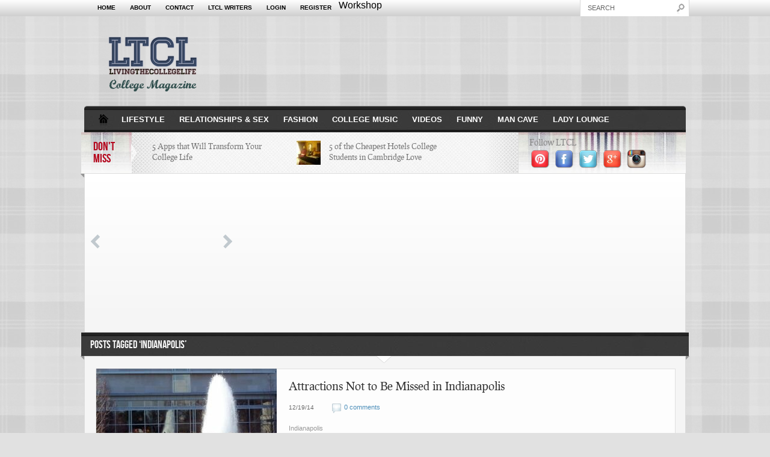

--- FILE ---
content_type: text/html; charset=utf-8
request_url: https://livingthecollegelife.com/tag/indianapolis
body_size: 11351
content:
<!DOCTYPE html>
<html lang="en-US" prefix="og: http://ogp.me/ns# fb: http://ogp.me/ns/fb#">
<head profile="http://gmpg.org/xfn/11">
  <meta http-equiv="content-type" content="text/html; charset=utf-8">
  <title>Indianapolis Archives • LTCL MagazineLTCL Magazine</title>
  <link rel="shortcut icon" href="/favicon.ico" type="image/x-icon">
  <link rel="stylesheet" href="/wp-content/themes/made-child/style.css" type="text/css">
  <link rel="stylesheet" href="/wp-content/themes/made/js/js.css" type="text/css" media="screen">
  <link rel="stylesheet" href="/wp-content/themes/made/custom.css" type="text/css">
  <style type="text/css">
  body{background-position:center top;background-image:url(/wp-content/themes/made/images/backgrounds/bg-texture-textile4.png);background-repeat:repeat}#page-highlight{display:none}#top-menu-shadow{background:none}}
  </style>
  <style type="text/css">
  #logo-bar-wrapper{background-color:#b5071e}#logo-bar-wrapper{background:none !important}#top-menu-wrapper .ribbon-shadow-left, #top-menu-wrapper .ribbon-shadow-right{display:none}#top-menu-wrapper{width:100%}#top-menu{margin:0px
  auto}#logo-bar-shadow{display:none}#cat-menu{-moz-border-radius-topleft:5px;border-top-left-radius:5px;-moz-border-radius-topright:5px;border-top-right-radius:5px;margin-top:10px}#dontmiss-header{color:#b5071e}
  </style>
  <link rel="pingback" href="/xmlrpc.php">
  <link rel="canonical" href="/tag/indianapolis/">
  <meta property="og:locale" content="en_US">
  <meta property="og:type" content="object">
  <meta property="og:title" content="Indianapolis Archives • LTCL Magazine">
  <meta property="og:url" content="https://livingthecollegelife.com/tag/indianapolis/">
  <meta property="og:site_name" content="LTCL Magazine">
  <meta property="fb:admins" content="531811149">
  <meta property="og:image" content="https://livingthecollegelife.com/wp-content/uploads/2013/01/LTCL-Logo-Invert-blue1.jpg">
  <meta name="twitter:card" content="summary">
  <meta name="twitter:title" content="Indianapolis Archives • LTCL Magazine">
  <meta name="twitter:site" content="@Living_college">
  <meta name="twitter:image" content="https://livingthecollegelife.com/wp-content/uploads/2013/01/LTCL-Logo-Invert-blue1.jpg">
  <link rel="alternate" type="application/rss+xml" title="LTCL Magazine » Feed" href="/feed/">
  <link rel="alternate" type="application/rss+xml" title="LTCL Magazine » Comments Feed" href="/comments/feed/">
  <link rel="alternate" type="application/rss+xml" title="LTCL Magazine » Indianapolis Tag Feed" href="/tag/indianapolis/feed/">
  <script type="text/javascript">
  /*<![CDATA[*/window._wpemojiSettings={"baseUrl":"https:\/\/s.w.org\/images\/core\/emoji\/72x72\/","ext":".png","source":{"concatemoji":"http:\/\/livingthecollegelife.com\/wp-includes\/js\/wp-emoji-release.min.js"}};!function(a,b,c){function d(a){var c,d,e,f=b.createElement("canvas"),g=f.getContext&&f.getContext("2d"),h=String.fromCharCode;if(!g||!g.fillText)return!1;switch(g.textBaseline="top",g.font="600 32px Arial",a){case"flag":return g.fillText(h(55356,56806,55356,56826),0,0),f.toDataURL().length>3e3;case"diversity":return g.fillText(h(55356,57221),0,0),c=g.getImageData(16,16,1,1).data,d=c[0]+","+c[1]+","+c[2]+","+c[3],g.fillText(h(55356,57221,55356,57343),0,0),c=g.getImageData(16,16,1,1).data,e=c[0]+","+c[1]+","+c[2]+","+c[3],d!==e;case"simple":return g.fillText(h(55357,56835),0,0),0!==g.getImageData(16,16,1,1).data[0];case"unicode8":return g.fillText(h(55356,57135),0,0),0!==g.getImageData(16,16,1,1).data[0]}return!1}function e(a){var c=b.createElement("script");c.src=a,c.type="text/javascript",b.getElementsByTagName("head")[0].appendChild(c)}var f,g,h,i;for(i=Array("simple","flag","unicode8","diversity"),c.supports={everything:!0,everythingExceptFlag:!0},h=0;h<i.length;h++)c.supports[i[h]]=d(i[h]),c.supports.everything=c.supports.everything&&c.supports[i[h]],"flag"!==i[h]&&(c.supports.everythingExceptFlag=c.supports.everythingExceptFlag&&c.supports[i[h]]);c.supports.everythingExceptFlag=c.supports.everythingExceptFlag&&!c.supports.flag,c.DOMReady=!1,c.readyCallback=function(){c.DOMReady=!0},c.supports.everything||(g=function(){c.readyCallback()},b.addEventListener?(b.addEventListener("DOMContentLoaded",g,!1),a.addEventListener("load",g,!1)):(a.attachEvent("onload",g),b.attachEvent("onreadystatechange",function(){"complete"===b.readyState&&c.readyCallback()})),f=c.source||{},f.concatemoji?e(f.concatemoji):f.wpemoji&&f.twemoji&&(e(f.twemoji),e(f.wpemoji)))}(window,document,window._wpemojiSettings);/*]]>*/
  </script>
  <style type="text/css">
  img.wp-smiley,img.emoji{display:inline !important;border:none !important;box-shadow:none !important;height:1em !important;width:1em !important;margin:0
  .07em !important;vertical-align:-0.1em !important;background:none !important;padding:0
  !important}
  </style>
  <link rel="stylesheet" id="yarppWidgetCss-css" href="/wp-content/plugins/yet-another-related-posts-plugin/style/widget.css" type="text/css" media="all">
  <link rel="stylesheet" id="cnss_css-css" href="/wp-content/plugins/easy-social-icons/css/cnss.css" type="text/css" media="all">
  <link rel="stylesheet" id="theme-my-login-css" href="/wp-content/plugins/theme-my-login/theme-my-login.css" type="text/css" media="all">
  <link rel="stylesheet" id="bbp-default-css" href="/wp-content/plugins/bbpress/templates/default/css/bbpress.css" type="text/css" media="screen">
  <link rel="stylesheet" id="contact-form-7-css" href="/wp-content/plugins/contact-form-7/includes/css/styles.css" type="text/css" media="all">
  <link rel="stylesheet" id="jquery.fancybox-css" href="/wp-content/plugins/fancy-box/jquery.fancybox.css" type="text/css" media="all">
  <link rel="stylesheet" id="bp-css" href="/wp-content/plugins/bp-template-pack/bp.css" type="text/css" media="all">
  <link rel="stylesheet" id="jetpack_css-css" href="/wp-content/plugins/jetpack/css/jetpack.css" type="text/css" media="all">
  <script type="text/javascript" src="/wp-includes/js/jquery/jquery.js"></script>
  <script type="text/javascript" src="/wp-includes/js/jquery/jquery-migrate.min.js"></script>
  <script type="text/javascript" src="/wp-content/plugins/easy-social-icons/js/cnss.js"></script>
  <script type="text/javascript">
  var BP_Confirm={"are_you_sure":"Are you sure?"};
  </script>
  <script type="text/javascript" src="/wp-content/plugins/buddypress/bp-core/js/confirm.min.js"></script>
  <script type="text/javascript" src="/wp-content/plugins/buddypress/bp-core/js/widget-members.min.js"></script>
  <script type="text/javascript" src="/wp-content/plugins/buddypress/bp-groups/js/widget-groups.min.js"></script>
  <script type="text/javascript" src="/wp-content/plugins/fancy-box/jquery.fancybox.js"></script>
  <script type="text/javascript" src="/wp-content/plugins/fancy-box/jquery.easing.js"></script>
  <script type="text/javascript">
  var BP_DTheme={"my_favs":"My Favorites","accepted":"Accepted","rejected":"Rejected","show_all_comments":"Show all comments for this thread","show_all":"Show all","comments":"comments","close":"Close","view":"View"};
  </script>
  <script type="text/javascript" src="/wp-content/plugins/buddypress//bp-themes/bp-default/_inc/global.js"></script>
  <link rel="https://api.w.org/" href="/wp-json/">
  <script type="text/javascript">
  var ajaxurl='https://livingthecollegelife.com/wp-admin/admin-ajax.php';
  </script>
  <script type="text/javascript">
  jQuery(document).ready(function($){var select=$('a[href$=".bmp"],a[href$=".gif"],a[href$=".jpg"],a[href$=".jpeg"],a[href$=".png"],a[href$=".BMP"],a[href$=".GIF"],a[href$=".JPG"],a[href$=".JPEG"],a[href$=".PNG"]');select.attr('rel','fancybox');select.fancybox();});
  </script>
  <link rel="dns-prefetch" href="//jetpack.wordpress.com">
  <link rel="dns-prefetch" href="//s0.wp.com">
  <link rel="dns-prefetch" href="//s1.wp.com">
  <link rel="dns-prefetch" href="//s2.wp.com">
  <link rel="dns-prefetch" href="//public-api.wordpress.com">
  <link rel="dns-prefetch" href="//0.gravatar.com">
  <link rel="dns-prefetch" href="//1.gravatar.com">
  <link rel="dns-prefetch" href="//2.gravatar.com">
  <style type="text/css">
  .recentcomments
  a{display:inline !important;padding:0
  !important;margin:0
  !important}
  </style>
  <link rel="shortcut icon" href="/wp-content/uploads/2013/01/LTCL-Magazine-Favicon9.jpg">
  <link rel="icon" href="/wp-content/uploads/2013/01/LTCL-Magazine-Favicon10.jpg" type="image/gif">
  <link rel="icon" href="/wp-content/uploads/2013/01/LTCL-Magazine-Favicon11.jpg" type="image/png">
  <link rel="apple-touch-icon" href="/wp-content/uploads/2013/01/LTCL-Magazine-Favicon12.jpg">
  <style type="text/css">
  .broken_link,a.broken_link{text-decoration:line-through}
  </style>
</head>
<body class="archive tag tag-indianapolis tag-1537">
  <div id="top-menu-wrapper">
    <div class="ribbon-shadow-left">
       
    </div>
    <div id="top-menu">
      <div class="container mid">
        <div id="top-menu-full">
          <div class="menu">
            <ul id="menu-top-menu" class="menu">
              <li id="menu-item-163" class="menu-item menu-item-type-custom menu-item-object-custom menu-item-home menu-item-163">
                <a href="/">Home</a>
              </li>
              <li id="menu-item-213" class="menu-item menu-item-type-custom menu-item-object-custom menu-item-213">
                <a href="/about">About</a>
              </li>
              <li id="menu-item-7607" class="menu-item menu-item-type-post_type menu-item-object-page menu-item-7607">
                <a href="/contact/">Contact</a>
              </li>
              <li id="menu-item-7611" class="menu-item menu-item-type-post_type menu-item-object-page menu-item-7611">
                <a href="/ltcl-writers/">LTCL Writers</a>
              </li>
              <li id="menu-item-3263" class="menu-item menu-item-type-post_type menu-item-object-page menu-item-3263">
                <a href="/login/">Login</a>
              </li>
              <li id="menu-item-10884" class="menu-item menu-item-type-post_type menu-item-object-page menu-item-10884">
                <a href="/register/">Register</a>
              </li>
              <li id="menu-item-10150" class="menu-item menu-item-type-custom menu-item-object-custom menu-item-has-children menu-item-10150">
                Workshop
                <ul class="sub-menu">
                  <li id="menu-item-10256" class="menu-item menu-item-type-post_type menu-item-object-page menu-item-10256">
                    <a href="/activity/">Activity</a>
                  </li>
                  <li id="menu-item-10883" class="menu-item menu-item-type-custom menu-item-object-custom menu-item-10883">
                    Writer Workshop
                  </li>
                  <li id="menu-item-10857" class="menu-item menu-item-type-post_type menu-item-object-page menu-item-10857">
                    <a href="/guide/">Writer’s Guide</a>
                  </li>
                  <li id="menu-item-10254" class="menu-item menu-item-type-post_type menu-item-object-page menu-item-10254">
                    <a href="/groups/">Groups</a>
                  </li>
                  <li id="menu-item-10255" class="menu-item menu-item-type-post_type menu-item-object-page menu-item-10255">
                    <a href="/members/">Members</a>
                  </li>
                  <li id="menu-item-10253" class="menu-item menu-item-type-post_type menu-item-object-page menu-item-10253">
                    <a href="/register/">Register</a>
                  </li>
                </ul>
              </li>
            </ul>
          </div> 
        </div>
        <div id="top-menu-compact">
          <select id="select-menu-top-menu">
            <option>
              Page Navigation
            </option>
            <option value="https://livingthecollegelife.com">
              Home
            </option>
            <option value="https://livingthecollegelife.com/about">
              About
            </option>
            <option value="https://livingthecollegelife.com/contact/">
              Contact
            </option>
            <option value="https://livingthecollegelife.com/ltcl-writers/">
              LTCL Writers
            </option>
            <option value="https://livingthecollegelife.com/login/">
              Login
            </option>
            <option value="https://livingthecollegelife.com/register/">
              Register
            </option>
            <option value="https://livingthecollegelife.com/forum/writer-workshop/">
              Workshop
            </option>
            <option value="https://livingthecollegelife.com/activity/">
                   Activity
            </option>
            <option value="https://livingthecollegelife.com/forum/writer-workshop/">
                   Writer Workshop
            </option>
            <option value="https://livingthecollegelife.com/guide/">
                   Writer's Guide
            </option>
            <option value="https://livingthecollegelife.com/groups/">
                   Groups
            </option>
            <option value="https://livingthecollegelife.com/members/">
                   Members
            </option>
            <option value="https://livingthecollegelife.com/register/">
                   Register
            </option>
          </select>
        </div>
      </div>
      <div id="top-widget">
        <div class="unwrapped">
          <iframe src="//www.facebook.com/plugins/like.php?href=https%3A%2F%2Fwww.facebook.com%2FLivingtheCollegeLife&send=false&layout=button_count&width=100&show_faces=true&font=tahoma&colorscheme=light&action=like&height=21&appId=320535944664140" scrolling="no" frameborder="0" style="border:none; overflow:hidden; width:100px; height:21px;" allowtransparency="true"></iframe>
        </div>
      </div>
      <div id="search">
        <div class="wrapper">
          <div class="inner">
            <form method="get" id="searchformtop" action="https://livingthecollegelife.com/" name="searchformtop">
              <input type="text" value="search" onfocus="if (this.value == 'search') {this.value = '';}" onblur="if (this.value == '') {this.value = 'search';}" name="s" id="s">
            </form>
          </div>
        </div>
      </div>
<br class="clearer">
    </div>
    <div class="ribbon-shadow-right">
       
    </div>
  </div>
  <div id="page-wrapper">
    <div id="logo-bar-wrapper">
      <div id="logo-bar">
        <div id="logo-wrapper">
          <div id="logo">
            <a href="/"><img id="site-logo" alt="LTCL Magazine" src="/wp-content/uploads/2013/01/logo-with-college-magazine.png"> <img id="site-logo-iphone" alt="LTCL Magazine" src="/wp-content/uploads/2012/10/logo-ltcl-171x70.png"> <img id="site-logo-ipad" alt="LTCL Magazine" src="/wp-content/uploads/2013/01/logo-with-college-magazine.png"></a>
          </div>
<br class="clearer">
          <div class="subtitle">
            College Lifestyle Magazine
          </div>
        </div>
        <div id="ad-header">
          <script type="text/javascript">
          <!--
          google_ad_client = "ca-pub-9864241665795314";
          /* top of site */
          google_ad_slot = "9774281597";
          google_ad_width = 728;
          google_ad_height = 90;
          //-->
          </script>
        </div>
<br class="clearer">
      </div>
      <div id="logo-bar-shadow">
         
      </div>
    </div>
    <div id="cat-menu" class="cat-menu">
      <div id="cat-menu-full">
        <a class="home-link" href="/"> </a>
        <ul id="menu-main-menu" class="menu">
          <li id="menu-item-1987" class="menu-item menu-item-type-taxonomy menu-item-object-category menu-item-has-children menu-item-1987">
            <a href="/category/lifestyle/">LIFESTYLE</a>
            <ul class="sub-menu">
              <li id="menu-item-9050" class="menu-item menu-item-type-taxonomy menu-item-object-category menu-item-9050">
                <a href="/category/lifestyle/success-lifestyle/">Success</a>
              </li>
              <li id="menu-item-1988" class="menu-item menu-item-type-taxonomy menu-item-object-category menu-item-1988">
                <a href="/category/lifestyle/college-health-and-fitness/">Health</a>
              </li>
              <li id="menu-item-1989" class="menu-item menu-item-type-taxonomy menu-item-object-category menu-item-1989">
                <a href="/category/lifestyle/college-traveling/">Traveling</a>
              </li>
              <li id="menu-item-1997" class="menu-item menu-item-type-taxonomy menu-item-object-category menu-item-1997">
                <a href="/category/college-fashion-and-style/trends/">Trends</a>
              </li>
              <li id="menu-item-1996" class="menu-item menu-item-type-taxonomy menu-item-object-category menu-item-1996">
                <a href="/category/readers-advice/">Readers Advice</a>
              </li>
              <li id="menu-item-2712" class="menu-item menu-item-type-taxonomy menu-item-object-category menu-item-2712">
                <a href="/category/college-news/">NEWS</a>
              </li>
              <li id="menu-item-3283" class="menu-item menu-item-type-taxonomy menu-item-object-category menu-item-3283">
                <a href="/category/entertainment/">Entertainment</a>
              </li>
            </ul>
          </li>
          <li id="menu-item-1991" class="menu-item menu-item-type-taxonomy menu-item-object-category menu-item-has-children menu-item-1991">
            <a href="/category/college-relationships/">RELATIONSHIPS & SEX</a>
            <ul class="sub-menu">
              <li id="menu-item-3598" class="menu-item menu-item-type-taxonomy menu-item-object-category menu-item-3598">
                <a href="/category/college-relationships/dating-relationships-sex-dating/">Dating</a>
              </li>
              <li id="menu-item-3597" class="menu-item menu-item-type-taxonomy menu-item-object-category menu-item-3597">
                <a href="/category/college-relationships/breakups/">Breakups</a>
              </li>
              <li id="menu-item-3596" class="menu-item menu-item-type-taxonomy menu-item-object-category menu-item-has-children menu-item-3596">
                <a href="/category/college-relationships/advice/">Advice</a>
                <ul class="sub-menu">
                  <li id="menu-item-3600" class="menu-item menu-item-type-taxonomy menu-item-object-category menu-item-3600">
                    <a href="/category/college-relationships/guy-advice/">Guy Advice</a>
                  </li>
                  <li id="menu-item-3599" class="menu-item menu-item-type-taxonomy menu-item-object-category menu-item-3599">
                    <a href="/category/college-relationships/girl-advice/">Girl Advice</a>
                  </li>
                </ul>
              </li>
              <li id="menu-item-3601" class="menu-item menu-item-type-taxonomy menu-item-object-category menu-item-3601">
                <a href="/category/college-relationships/inside-her-head/">Inside Her Head</a>
              </li>
              <li id="menu-item-3602" class="menu-item menu-item-type-taxonomy menu-item-object-category menu-item-3602">
                <a href="/category/college-relationships/inside-his-head/">Inside His Head</a>
              </li>
            </ul>
          </li>
          <li id="menu-item-1986" class="menu-item menu-item-type-taxonomy menu-item-object-category menu-item-has-children menu-item-1986">
            <a href="/category/college-fashion-and-style/">FASHION</a>
            <ul class="sub-menu">
              <li id="menu-item-2351" class="menu-item menu-item-type-taxonomy menu-item-object-category menu-item-2351">
                <a href="/category/college-fashion-and-style/ladies-fashion/">Ladies Fashion</a>
              </li>
              <li id="menu-item-2352" class="menu-item menu-item-type-taxonomy menu-item-object-category menu-item-2352">
                <a href="/category/college-fashion-and-style/guys-fashion/">Guys Fashion</a>
              </li>
            </ul>
          </li>
          <li id="menu-item-7750" class="menu-item menu-item-type-post_type menu-item-object-page menu-item-7750">
            <a href="/college-music/">COLLEGE MUSIC</a>
          </li>
          <li id="menu-item-1995" class="menu-item menu-item-type-taxonomy menu-item-object-category menu-item-1995">
            <a href="/category/videos/">VIDEOS</a>
          </li>
          <li id="menu-item-2302" class="menu-item menu-item-type-taxonomy menu-item-object-category menu-item-2302">
            <a href="/category/funny/">FUNNY</a>
          </li>
          <li id="menu-item-5762" class="menu-item menu-item-type-post_type menu-item-object-page menu-item-5762">
            <a href="/man-cave/">MAN CAVE</a>
          </li>
          <li id="menu-item-10885" class="menu-item menu-item-type-post_type menu-item-object-page menu-item-10885">
            <a href="/lady-lounge/">LADY LOUNGE</a>
          </li>
        </ul>
      </div>
      <div id="cat-menu-compact">
        <select id="select-menu-main-menu">
          <option>
            Category Navigation
          </option>
          <option value="https://livingthecollegelife.com/category/lifestyle/">
            LIFESTYLE
          </option>
          <option value="https://livingthecollegelife.com/category/lifestyle/success-lifestyle/">
                 Success
          </option>
          <option value="https://livingthecollegelife.com/category/lifestyle/college-health-and-fitness/">
                 Health
          </option>
          <option value="https://livingthecollegelife.com/category/lifestyle/college-traveling/">
                 Traveling
          </option>
          <option value="https://livingthecollegelife.com/category/college-fashion-and-style/trends/">
                 Trends
          </option>
          <option value="https://livingthecollegelife.com/category/readers-advice/">
                 Readers Advice
          </option>
          <option value="https://livingthecollegelife.com/category/college-news/">
                 NEWS
          </option>
          <option value="https://livingthecollegelife.com/category/entertainment/">
                 Entertainment
          </option>
          <option value="https://livingthecollegelife.com/category/college-relationships/">
            RELATIONSHIPS & SEX
          </option>
          <option value="https://livingthecollegelife.com/category/college-relationships/dating-relationships-sex-dating/">
                 Dating
          </option>
          <option value="https://livingthecollegelife.com/category/college-relationships/breakups/">
                 Breakups
          </option>
          <option value="https://livingthecollegelife.com/category/college-relationships/advice/">
                 Advice
          </option>
          <option value="https://livingthecollegelife.com/category/college-relationships/guy-advice/">
                 Guy Advice
          </option>
          <option value="https://livingthecollegelife.com/category/college-relationships/girl-advice/">
                 Girl Advice
          </option>
          <option value="https://livingthecollegelife.com/category/college-relationships/inside-her-head/">
                 Inside Her Head
          </option>
          <option value="https://livingthecollegelife.com/category/college-relationships/inside-his-head/">
                 Inside His Head
          </option>
          <option value="https://livingthecollegelife.com/category/college-fashion-and-style/">
            FASHION
          </option>
          <option value="https://livingthecollegelife.com/category/college-fashion-and-style/ladies-fashion/">
                 Ladies Fashion
          </option>
          <option value="https://livingthecollegelife.com/category/college-fashion-and-style/guys-fashion/">
                 Guys Fashion
          </option>
          <option value="https://livingthecollegelife.com/college-music/">
            COLLEGE MUSIC
          </option>
          <option value="https://livingthecollegelife.com/category/videos/">
            VIDEOS
          </option>
          <option value="https://livingthecollegelife.com/category/funny/">
            FUNNY
          </option>
          <option value="https://livingthecollegelife.com/man-cave/">
            MAN CAVE
          </option>
          <option value="https://livingthecollegelife.com/lady-lounge/">
            LADY LOUNGE
          </option>
        </select>
      </div>
    </div>
<br class="clearer hide-responsive-small">
    <div id="dontmiss-bar">
      <div class="ribbon-shadow-left">
         
      </div>
      <div id="dontmiss-header">
        Don't Miss
      </div>
      <div id="dontmiss-arrow">
         
      </div>
      <div class="dontmiss" id="dontmiss">
        <div class="panel">
          <div class="image">
            <a href="/5-apps-will-transform-college-life/"></a>
          </div>
          <div class="title">
            <a href="/5-apps-will-transform-college-life/">5 Apps that Will Transform Your College Life</a>
          </div>
        </div>
        <div class="panel">
          <div class="image">
            <a href="/5-cheapest-hotels-college-students-cambridge-love/"><img width="40" height="40" src="/wp-content/plugins/lazy-load/images/1x1.trans.gif" data-lazy-src="/wp-content/uploads/2015/01/2493329983_32422e21b2_z-40x40.jpg" class="attachment-footer-thumbnail size-footer-thumbnail wp-post-image" alt="2493329983_32422e21b2_z" title="" srcset="/wp-content/uploads/2015/01/2493329983_32422e21b2_z-40x40.jpg 40w, /wp-content/uploads/2015/01/2493329983_32422e21b2_z-150x150.jpg 150w, /wp-content/uploads/2015/01/2493329983_32422e21b2_z-300x300.jpg 300w, /wp-content/uploads/2015/01/2493329983_32422e21b2_z-160x160.jpg 160w, /wp-content/uploads/2015/01/2493329983_32422e21b2_z-70x70.jpg 70w" sizes="(max-width: 40px) 100vw, 40px"><noscript><img width="40" height="40" src="/wp-content/uploads/2015/01/2493329983_32422e21b2_z-40x40.jpg" class="attachment-footer-thumbnail size-footer-thumbnail wp-post-image" alt="2493329983_32422e21b2_z" title="" srcset="/wp-content/uploads/2015/01/2493329983_32422e21b2_z-40x40.jpg 40w, /wp-content/uploads/2015/01/2493329983_32422e21b2_z-150x150.jpg 150w, /wp-content/uploads/2015/01/2493329983_32422e21b2_z-300x300.jpg 300w, /wp-content/uploads/2015/01/2493329983_32422e21b2_z-160x160.jpg 160w, /wp-content/uploads/2015/01/2493329983_32422e21b2_z-70x70.jpg 70w" sizes="(max-width: 40px) 100vw, 40px"></noscript></a>
          </div>
          <div class="title">
            <a href="/5-cheapest-hotels-college-students-cambridge-love/">5 of the Cheapest Hotels College Students in Cambridge Love</a>
          </div>
        </div>
        <div class="panel">
          <div class="image">
            <a href="/attractions-not-missed-indianapolis/"><img width="40" height="40" src="/wp-content/plugins/lazy-load/images/1x1.trans.gif" data-lazy-src="/wp-content/uploads/2014/12/324181859_048ea46433_o-40x40.jpg" class="attachment-footer-thumbnail size-footer-thumbnail wp-post-image" alt="324181859_048ea46433_o" title="" srcset="/wp-content/uploads/2014/12/324181859_048ea46433_o-40x40.jpg 40w, /wp-content/uploads/2014/12/324181859_048ea46433_o-150x150.jpg 150w, /wp-content/uploads/2014/12/324181859_048ea46433_o-300x300.jpg 300w, /wp-content/uploads/2014/12/324181859_048ea46433_o-160x160.jpg 160w, /wp-content/uploads/2014/12/324181859_048ea46433_o-70x70.jpg 70w" sizes="(max-width: 40px) 100vw, 40px"><noscript><img width="40" height="40" src="/wp-content/uploads/2014/12/324181859_048ea46433_o-40x40.jpg" class="attachment-footer-thumbnail size-footer-thumbnail wp-post-image" alt="324181859_048ea46433_o" title="" srcset="/wp-content/uploads/2014/12/324181859_048ea46433_o-40x40.jpg 40w, /wp-content/uploads/2014/12/324181859_048ea46433_o-150x150.jpg 150w, /wp-content/uploads/2014/12/324181859_048ea46433_o-300x300.jpg 300w, /wp-content/uploads/2014/12/324181859_048ea46433_o-160x160.jpg 160w, /wp-content/uploads/2014/12/324181859_048ea46433_o-70x70.jpg 70w" sizes="(max-width: 40px) 100vw, 40px"></noscript></a>
          </div>
          <div class="title">
            <a href="/attractions-not-missed-indianapolis/">Attractions Not to Be Missed in Indianapolis</a>
          </div>
        </div>
        <div class="panel">
          <div class="image">
            <a href="/hippest-bar-hotels-long-beach-calif/"><img width="40" height="40" src="/wp-content/plugins/lazy-load/images/1x1.trans.gif" data-lazy-src="/wp-content/uploads/2014/12/6676669301_13a6ebb43c_z-40x40.jpg" class="attachment-footer-thumbnail size-footer-thumbnail wp-post-image" alt="6676669301_13a6ebb43c_z" title="" srcset="/wp-content/uploads/2014/12/6676669301_13a6ebb43c_z-40x40.jpg 40w, /wp-content/uploads/2014/12/6676669301_13a6ebb43c_z-150x150.jpg 150w, /wp-content/uploads/2014/12/6676669301_13a6ebb43c_z-300x300.jpg 300w, /wp-content/uploads/2014/12/6676669301_13a6ebb43c_z-160x160.jpg 160w, /wp-content/uploads/2014/12/6676669301_13a6ebb43c_z-70x70.jpg 70w" sizes="(max-width: 40px) 100vw, 40px"><noscript><img width="40" height="40" src="/wp-content/uploads/2014/12/6676669301_13a6ebb43c_z-40x40.jpg" class="attachment-footer-thumbnail size-footer-thumbnail wp-post-image" alt="6676669301_13a6ebb43c_z" title="" srcset="/wp-content/uploads/2014/12/6676669301_13a6ebb43c_z-40x40.jpg 40w, /wp-content/uploads/2014/12/6676669301_13a6ebb43c_z-150x150.jpg 150w, /wp-content/uploads/2014/12/6676669301_13a6ebb43c_z-300x300.jpg 300w, /wp-content/uploads/2014/12/6676669301_13a6ebb43c_z-160x160.jpg 160w, /wp-content/uploads/2014/12/6676669301_13a6ebb43c_z-70x70.jpg 70w" sizes="(max-width: 40px) 100vw, 40px"></noscript></a>
          </div>
          <div class="title">
            <a href="/hippest-bar-hotels-long-beach-calif/">The Hippest Bar Hotels in Long Beach, Calif.</a>
          </div>
        </div>
        <div class="panel">
          <div class="image">
            <a href="/4-highest-paid-nfl-players-2014/"><img width="40" height="40" src="/wp-content/plugins/lazy-load/images/1x1.trans.gif" data-lazy-src="/wp-content/uploads/2014/12/15390706489_e9b276d9f6_z-40x40.jpg" class="attachment-footer-thumbnail size-footer-thumbnail wp-post-image" alt="15390706489_e9b276d9f6_z" title="" srcset="/wp-content/uploads/2014/12/15390706489_e9b276d9f6_z-40x40.jpg 40w, /wp-content/uploads/2014/12/15390706489_e9b276d9f6_z-150x150.jpg 150w, /wp-content/uploads/2014/12/15390706489_e9b276d9f6_z-300x300.jpg 300w, /wp-content/uploads/2014/12/15390706489_e9b276d9f6_z-160x160.jpg 160w, /wp-content/uploads/2014/12/15390706489_e9b276d9f6_z-70x70.jpg 70w" sizes="(max-width: 40px) 100vw, 40px"><noscript><img width="40" height="40" src="/wp-content/uploads/2014/12/15390706489_e9b276d9f6_z-40x40.jpg" class="attachment-footer-thumbnail size-footer-thumbnail wp-post-image" alt="15390706489_e9b276d9f6_z" title="" srcset="/wp-content/uploads/2014/12/15390706489_e9b276d9f6_z-40x40.jpg 40w, /wp-content/uploads/2014/12/15390706489_e9b276d9f6_z-150x150.jpg 150w, /wp-content/uploads/2014/12/15390706489_e9b276d9f6_z-300x300.jpg 300w, /wp-content/uploads/2014/12/15390706489_e9b276d9f6_z-160x160.jpg 160w, /wp-content/uploads/2014/12/15390706489_e9b276d9f6_z-70x70.jpg 70w" sizes="(max-width: 40px) 100vw, 40px"></noscript></a>
          </div>
          <div class="title">
            <a href="/4-highest-paid-nfl-players-2014/">4 Highest Paid NFL Players of 2014</a>
          </div>
        </div>
      </div>
      <div id="dontmiss-email" class="signup">
        <h3>Follow LTCL</h3>
        <ul id="" class="cnss-social-icon" style="text-align:;">
          <li class="Pinterest" style="display:inline-block;">
            <a target="_blank" title="Pinterest" href="https://pinterest.com/livingcollege/"><img src="/wp-content/uploads/1359603958_pinterest32.png" border="0" width="32" alt="Pinterest" style="margin:2px;"></a>
          </li>
          <li class="Facebook" style="display:inline-block;">
            <a target="_blank" title="Facebook" href="https://www.facebook.com/LivingtheCollegeLife"><img src="/wp-content/uploads/1359604124_facebook32.png" border="0" width="32" alt="Facebook" style="margin:2px;"></a>
          </li>
          <li class="Twitter" style="display:inline-block;">
            <a target="_blank" title="Twitter" href="https://twitter.com/living_college"><img src="/wp-content/uploads/1359605030_twitter32.png" border="0" width="32" alt="Twitter" style="margin:2px;"></a>
          </li>
          <li class="Google-" style="display:inline-block;">
            <a target="_blank" title="Google+" href="https://plus.google.com/104017859994678774434"><img src="/wp-content/uploads/1359605479_google-plus32.png" border="0" width="32" alt="Google+" style="margin:2px;"></a>
          </li>
          <li class="Instagram" style="display:inline-block;">
            <a target="_blank" title="Instagram" href="https://instagram.com/living_college"><img src="/wp-content/uploads/1359606285_Instagram32.png" border="0" width="32" alt="Instagram" style="margin:2px;"></a>
          </li>
        </ul>
      </div>
<br class="clearer">
    </div>
    <div id="main-wrapper">
      <div id="main-wrapper-dark">
        <div id="latest-wrapper">
          <div class="latest-scroller-wrapper">
            <a href="#" class="latest-prev"> </a>
            <div class="latest">
              <ul>
                <li>
                  <div class="rating-wrapper small"></div>
<a class="darken small" href="/5-apps-will-transform-college-life/"></a> <a class="title" href="/5-apps-will-transform-college-life/">5 Apps that Will Transform Your College Life</a>
                </li>
                <li>
                  <div class="rating-wrapper small"></div>
<a class="darken small" href="/5-cheapest-hotels-college-students-cambridge-love/"><img width="163" height="109" src="/wp-content/plugins/lazy-load/images/1x1.trans.gif" data-lazy-src="/wp-content/uploads/2015/01/2493329983_32422e21b2_z-163x109.jpg" class="attachment-latest size-latest wp-post-image" alt="2493329983_32422e21b2_z" title="" srcset="/wp-content/uploads/2015/01/2493329983_32422e21b2_z-163x109.jpg 163w, /wp-content/uploads/2015/01/2493329983_32422e21b2_z-300x199.jpg 300w, /wp-content/uploads/2015/01/2493329983_32422e21b2_z-105x70.jpg 105w, /wp-content/uploads/2015/01/2493329983_32422e21b2_z-625x416.jpg 625w, /wp-content/uploads/2015/01/2493329983_32422e21b2_z-180x119.jpg 180w, /wp-content/uploads/2015/01/2493329983_32422e21b2_z-350x232.jpg 350w, /wp-content/uploads/2015/01/2493329983_32422e21b2_z.jpg 640w" sizes="(max-width: 163px) 100vw, 163px"><noscript><img width="163" height="109" src="/wp-content/uploads/2015/01/2493329983_32422e21b2_z-163x109.jpg" class="attachment-latest size-latest wp-post-image" alt="2493329983_32422e21b2_z" title="" srcset="/wp-content/uploads/2015/01/2493329983_32422e21b2_z-163x109.jpg 163w, /wp-content/uploads/2015/01/2493329983_32422e21b2_z-300x199.jpg 300w, /wp-content/uploads/2015/01/2493329983_32422e21b2_z-105x70.jpg 105w, /wp-content/uploads/2015/01/2493329983_32422e21b2_z-625x416.jpg 625w, /wp-content/uploads/2015/01/2493329983_32422e21b2_z-180x119.jpg 180w, /wp-content/uploads/2015/01/2493329983_32422e21b2_z-350x232.jpg 350w, /wp-content/uploads/2015/01/2493329983_32422e21b2_z.jpg 640w" sizes="(max-width: 163px) 100vw, 163px"></noscript></a> <a class="title" href="/5-cheapest-hotels-college-students-cambridge-love/">5 of the Cheapest Hotels College Students in Cambridge Love</a>
                </li>
                <li>
                  <div class="rating-wrapper small"></div>
<a class="darken small" href="/attractions-not-missed-indianapolis/"><img width="163" height="109" src="/wp-content/plugins/lazy-load/images/1x1.trans.gif" data-lazy-src="/wp-content/uploads/2014/12/324181859_048ea46433_o-163x109.jpg" class="attachment-latest size-latest wp-post-image" alt="324181859_048ea46433_o" title="" srcset="/wp-content/uploads/2014/12/324181859_048ea46433_o-163x109.jpg 163w, /wp-content/uploads/2014/12/324181859_048ea46433_o-105x70.jpg 105w" sizes="(max-width: 163px) 100vw, 163px"><noscript><img width="163" height="109" src="/wp-content/uploads/2014/12/324181859_048ea46433_o-163x109.jpg" class="attachment-latest size-latest wp-post-image" alt="324181859_048ea46433_o" title="" srcset="/wp-content/uploads/2014/12/324181859_048ea46433_o-163x109.jpg 163w, /wp-content/uploads/2014/12/324181859_048ea46433_o-105x70.jpg 105w" sizes="(max-width: 163px) 100vw, 163px"></noscript></a> <a class="title" href="/attractions-not-missed-indianapolis/">Attractions Not to Be Missed in Indianapolis</a>
                </li>
                <li>
                  <div class="rating-wrapper small"></div>
<a class="darken small" href="/hippest-bar-hotels-long-beach-calif/"><img width="163" height="109" src="/wp-content/plugins/lazy-load/images/1x1.trans.gif" data-lazy-src="/wp-content/uploads/2014/12/6676669301_13a6ebb43c_z-163x109.jpg" class="attachment-latest size-latest wp-post-image" alt="6676669301_13a6ebb43c_z" title="" srcset="/wp-content/uploads/2014/12/6676669301_13a6ebb43c_z-163x109.jpg 163w, /wp-content/uploads/2014/12/6676669301_13a6ebb43c_z-105x70.jpg 105w" sizes="(max-width: 163px) 100vw, 163px"><noscript><img width="163" height="109" src="/wp-content/uploads/2014/12/6676669301_13a6ebb43c_z-163x109.jpg" class="attachment-latest size-latest wp-post-image" alt="6676669301_13a6ebb43c_z" title="" srcset="/wp-content/uploads/2014/12/6676669301_13a6ebb43c_z-163x109.jpg 163w, /wp-content/uploads/2014/12/6676669301_13a6ebb43c_z-105x70.jpg 105w" sizes="(max-width: 163px) 100vw, 163px"></noscript></a> <a class="title" href="/hippest-bar-hotels-long-beach-calif/">The Hippest Bar Hotels in Long Beach, Calif.</a>
                </li>
                <li>
                  <div class="rating-wrapper small"></div>
<a class="darken small" href="/quick-tour-landmarks-created-minneapolis-history/"><img width="163" height="109" src="/wp-content/plugins/lazy-load/images/1x1.trans.gif" data-lazy-src="/wp-content/uploads/2014/12/3611778703_fe663086b5_z-163x109.jpg" class="attachment-latest size-latest wp-post-image" alt="3611778703_fe663086b5_z" title="" srcset="/wp-content/uploads/2014/12/3611778703_fe663086b5_z-163x109.jpg 163w, /wp-content/uploads/2014/12/3611778703_fe663086b5_z-105x70.jpg 105w" sizes="(max-width: 163px) 100vw, 163px"><noscript><img width="163" height="109" src="/wp-content/uploads/2014/12/3611778703_fe663086b5_z-163x109.jpg" class="attachment-latest size-latest wp-post-image" alt="3611778703_fe663086b5_z" title="" srcset="/wp-content/uploads/2014/12/3611778703_fe663086b5_z-163x109.jpg 163w, /wp-content/uploads/2014/12/3611778703_fe663086b5_z-105x70.jpg 105w" sizes="(max-width: 163px) 100vw, 163px"></noscript></a> <a class="title" href="/quick-tour-landmarks-created-minneapolis-history/">A Quick Tour of Landmarks that Created Minneapolis History</a>
                </li>
                <li>
                  <div class="rating-wrapper small"></div>
<a class="darken small" href="/10-surprisingly-affordable-reasons-visit-newark-nj/"><img width="163" height="109" src="/wp-content/plugins/lazy-load/images/1x1.trans.gif" data-lazy-src="/wp-content/uploads/2014/12/7026401179_110f09a783_z-163x109.jpg" class="attachment-latest size-latest wp-post-image" alt="7026401179_110f09a783_z" title="" srcset="/wp-content/uploads/2014/12/7026401179_110f09a783_z-163x109.jpg 163w, /wp-content/uploads/2014/12/7026401179_110f09a783_z-105x70.jpg 105w" sizes="(max-width: 163px) 100vw, 163px"><noscript><img width="163" height="109" src="/wp-content/uploads/2014/12/7026401179_110f09a783_z-163x109.jpg" class="attachment-latest size-latest wp-post-image" alt="7026401179_110f09a783_z" title="" srcset="/wp-content/uploads/2014/12/7026401179_110f09a783_z-163x109.jpg 163w, /wp-content/uploads/2014/12/7026401179_110f09a783_z-105x70.jpg 105w" sizes="(max-width: 163px) 100vw, 163px"></noscript></a> <a class="title" href="/10-surprisingly-affordable-reasons-visit-newark-nj/">10 Most Surprisingly Affordable Reasons to Visit Newark, NJ</a>
                </li>
                <li>
                  <div class="rating-wrapper small"></div>
<a class="darken small" href="/independent-businesses-rule-monterey/"><img width="163" height="109" src="/wp-content/plugins/lazy-load/images/1x1.trans.gif" data-lazy-src="/wp-content/uploads/2014/11/14133013630_b6a5a07d4d_z-163x109.jpg" class="attachment-latest size-latest wp-post-image" alt="14133013630_b6a5a07d4d_z" title="" srcset="/wp-content/uploads/2014/11/14133013630_b6a5a07d4d_z-163x109.jpg 163w, /wp-content/uploads/2014/11/14133013630_b6a5a07d4d_z-300x200.jpg 300w, /wp-content/uploads/2014/11/14133013630_b6a5a07d4d_z-105x70.jpg 105w, /wp-content/uploads/2014/11/14133013630_b6a5a07d4d_z-625x416.jpg 625w, /wp-content/uploads/2014/11/14133013630_b6a5a07d4d_z-180x120.jpg 180w, /wp-content/uploads/2014/11/14133013630_b6a5a07d4d_z-350x233.jpg 350w, /wp-content/uploads/2014/11/14133013630_b6a5a07d4d_z.jpg 640w" sizes="(max-width: 163px) 100vw, 163px"><noscript><img width="163" height="109" src="/wp-content/uploads/2014/11/14133013630_b6a5a07d4d_z-163x109.jpg" class="attachment-latest size-latest wp-post-image" alt="14133013630_b6a5a07d4d_z" title="" srcset="/wp-content/uploads/2014/11/14133013630_b6a5a07d4d_z-163x109.jpg 163w, /wp-content/uploads/2014/11/14133013630_b6a5a07d4d_z-300x200.jpg 300w, /wp-content/uploads/2014/11/14133013630_b6a5a07d4d_z-105x70.jpg 105w, /wp-content/uploads/2014/11/14133013630_b6a5a07d4d_z-625x416.jpg 625w, /wp-content/uploads/2014/11/14133013630_b6a5a07d4d_z-180x120.jpg 180w, /wp-content/uploads/2014/11/14133013630_b6a5a07d4d_z-350x233.jpg 350w, /wp-content/uploads/2014/11/14133013630_b6a5a07d4d_z.jpg 640w" sizes="(max-width: 163px) 100vw, 163px"></noscript></a> <a class="title" href="/independent-businesses-rule-monterey/">Independent Businesses Rule Monterey</a>
                </li>
                <li>
                  <div class="rating-wrapper small"></div>
<a class="darken small" href="/soaking-history-savannah-georgia/"><img width="163" height="109" src="/wp-content/plugins/lazy-load/images/1x1.trans.gif" data-lazy-src="/wp-content/uploads/2014/11/6256260865_2ab2a296f7_z-163x109.jpg" class="attachment-latest size-latest wp-post-image" alt="6256260865_2ab2a296f7_z" title="" srcset="/wp-content/uploads/2014/11/6256260865_2ab2a296f7_z-163x109.jpg 163w, /wp-content/uploads/2014/11/6256260865_2ab2a296f7_z-105x70.jpg 105w" sizes="(max-width: 163px) 100vw, 163px"><noscript><img width="163" height="109" src="/wp-content/uploads/2014/11/6256260865_2ab2a296f7_z-163x109.jpg" class="attachment-latest size-latest wp-post-image" alt="6256260865_2ab2a296f7_z" title="" srcset="/wp-content/uploads/2014/11/6256260865_2ab2a296f7_z-163x109.jpg 163w, /wp-content/uploads/2014/11/6256260865_2ab2a296f7_z-105x70.jpg 105w" sizes="(max-width: 163px) 100vw, 163px"></noscript></a> <a class="title" href="/soaking-history-savannah-georgia/">Soaking up the History in Savannah, Georgia</a>
                </li>
                <li>
                  <div class="rating-wrapper small"></div>
<a class="darken small" href="/springfield-mo-historical-city-less-traveled/"><img width="163" height="109" src="/wp-content/plugins/lazy-load/images/1x1.trans.gif" data-lazy-src="/wp-content/uploads/2014/11/5730820778_84a6b43167_z-163x109.jpg" class="attachment-latest size-latest wp-post-image" alt="5730820778_84a6b43167_z" title="" srcset="/wp-content/uploads/2014/11/5730820778_84a6b43167_z-163x109.jpg 163w, /wp-content/uploads/2014/11/5730820778_84a6b43167_z-105x70.jpg 105w" sizes="(max-width: 163px) 100vw, 163px"><noscript><img width="163" height="109" src="/wp-content/uploads/2014/11/5730820778_84a6b43167_z-163x109.jpg" class="attachment-latest size-latest wp-post-image" alt="5730820778_84a6b43167_z" title="" srcset="/wp-content/uploads/2014/11/5730820778_84a6b43167_z-163x109.jpg 163w, /wp-content/uploads/2014/11/5730820778_84a6b43167_z-105x70.jpg 105w" sizes="(max-width: 163px) 100vw, 163px"></noscript></a> <a class="title" href="/springfield-mo-historical-city-less-traveled/">Springfield, MO: The Historical City Less Traveled</a>
                </li>
                <li>
                  <div class="rating-wrapper small"></div>
<a class="darken small" href="/mpa-can-supercharge-bachelors/"></a> <a class="title" href="/mpa-can-supercharge-bachelors/">How an MPA Can Supercharge Your Bachelor’s</a>
                </li>
              </ul>
            </div>
<a href="#" class="latest-next"> </a><br class="clearer">
          </div>
        </div>
        <div id="latest-wrapper-responsive">
          <div class="latest-scroller-wrapper">
            <div class="latest">
              <ul>
                <li>
                  <div class="rating-wrapper small"></div>
<a class="darken small" href="/5-apps-will-transform-college-life/"></a> <a class="title" href="/5-apps-will-transform-college-life/">5 Apps that Will Transform Your College Life</a>
                </li>
                <li>
                  <div class="rating-wrapper small"></div>
<a class="darken small" href="/5-cheapest-hotels-college-students-cambridge-love/"><img width="163" height="109" src="/wp-content/plugins/lazy-load/images/1x1.trans.gif" data-lazy-src="/wp-content/uploads/2015/01/2493329983_32422e21b2_z-163x109.jpg" class="attachment-latest size-latest wp-post-image" alt="2493329983_32422e21b2_z" title="" srcset="/wp-content/uploads/2015/01/2493329983_32422e21b2_z-163x109.jpg 163w, /wp-content/uploads/2015/01/2493329983_32422e21b2_z-300x199.jpg 300w, /wp-content/uploads/2015/01/2493329983_32422e21b2_z-105x70.jpg 105w, /wp-content/uploads/2015/01/2493329983_32422e21b2_z-625x416.jpg 625w, /wp-content/uploads/2015/01/2493329983_32422e21b2_z-180x119.jpg 180w, /wp-content/uploads/2015/01/2493329983_32422e21b2_z-350x232.jpg 350w, /wp-content/uploads/2015/01/2493329983_32422e21b2_z.jpg 640w" sizes="(max-width: 163px) 100vw, 163px"><noscript><img width="163" height="109" src="/wp-content/uploads/2015/01/2493329983_32422e21b2_z-163x109.jpg" class="attachment-latest size-latest wp-post-image" alt="2493329983_32422e21b2_z" title="" srcset="/wp-content/uploads/2015/01/2493329983_32422e21b2_z-163x109.jpg 163w, /wp-content/uploads/2015/01/2493329983_32422e21b2_z-300x199.jpg 300w, /wp-content/uploads/2015/01/2493329983_32422e21b2_z-105x70.jpg 105w, /wp-content/uploads/2015/01/2493329983_32422e21b2_z-625x416.jpg 625w, /wp-content/uploads/2015/01/2493329983_32422e21b2_z-180x119.jpg 180w, /wp-content/uploads/2015/01/2493329983_32422e21b2_z-350x232.jpg 350w, /wp-content/uploads/2015/01/2493329983_32422e21b2_z.jpg 640w" sizes="(max-width: 163px) 100vw, 163px"></noscript></a> <a class="title" href="/5-cheapest-hotels-college-students-cambridge-love/">5 of the Cheapest Hotels College Students in Cambridge Love</a>
                </li>
                <li>
                  <div class="rating-wrapper small"></div>
<a class="darken small" href="/attractions-not-missed-indianapolis/"><img width="163" height="109" src="/wp-content/plugins/lazy-load/images/1x1.trans.gif" data-lazy-src="/wp-content/uploads/2014/12/324181859_048ea46433_o-163x109.jpg" class="attachment-latest size-latest wp-post-image" alt="324181859_048ea46433_o" title="" srcset="/wp-content/uploads/2014/12/324181859_048ea46433_o-163x109.jpg 163w, /wp-content/uploads/2014/12/324181859_048ea46433_o-105x70.jpg 105w" sizes="(max-width: 163px) 100vw, 163px"><noscript><img width="163" height="109" src="/wp-content/uploads/2014/12/324181859_048ea46433_o-163x109.jpg" class="attachment-latest size-latest wp-post-image" alt="324181859_048ea46433_o" title="" srcset="/wp-content/uploads/2014/12/324181859_048ea46433_o-163x109.jpg 163w, /wp-content/uploads/2014/12/324181859_048ea46433_o-105x70.jpg 105w" sizes="(max-width: 163px) 100vw, 163px"></noscript></a> <a class="title" href="/attractions-not-missed-indianapolis/">Attractions Not to Be Missed in Indianapolis</a>
                </li>
                <li>
                  <div class="rating-wrapper small"></div>
<a class="darken small" href="/hippest-bar-hotels-long-beach-calif/"><img width="163" height="109" src="/wp-content/plugins/lazy-load/images/1x1.trans.gif" data-lazy-src="/wp-content/uploads/2014/12/6676669301_13a6ebb43c_z-163x109.jpg" class="attachment-latest size-latest wp-post-image" alt="6676669301_13a6ebb43c_z" title="" srcset="/wp-content/uploads/2014/12/6676669301_13a6ebb43c_z-163x109.jpg 163w, /wp-content/uploads/2014/12/6676669301_13a6ebb43c_z-105x70.jpg 105w" sizes="(max-width: 163px) 100vw, 163px"><noscript><img width="163" height="109" src="/wp-content/uploads/2014/12/6676669301_13a6ebb43c_z-163x109.jpg" class="attachment-latest size-latest wp-post-image" alt="6676669301_13a6ebb43c_z" title="" srcset="/wp-content/uploads/2014/12/6676669301_13a6ebb43c_z-163x109.jpg 163w, /wp-content/uploads/2014/12/6676669301_13a6ebb43c_z-105x70.jpg 105w" sizes="(max-width: 163px) 100vw, 163px"></noscript></a> <a class="title" href="/hippest-bar-hotels-long-beach-calif/">The Hippest Bar Hotels in Long Beach, Calif.</a>
                </li>
                <li>
                  <div class="rating-wrapper small"></div>
<a class="darken small" href="/quick-tour-landmarks-created-minneapolis-history/"><img width="163" height="109" src="/wp-content/plugins/lazy-load/images/1x1.trans.gif" data-lazy-src="/wp-content/uploads/2014/12/3611778703_fe663086b5_z-163x109.jpg" class="attachment-latest size-latest wp-post-image" alt="3611778703_fe663086b5_z" title="" srcset="/wp-content/uploads/2014/12/3611778703_fe663086b5_z-163x109.jpg 163w, /wp-content/uploads/2014/12/3611778703_fe663086b5_z-105x70.jpg 105w" sizes="(max-width: 163px) 100vw, 163px"><noscript><img width="163" height="109" src="/wp-content/uploads/2014/12/3611778703_fe663086b5_z-163x109.jpg" class="attachment-latest size-latest wp-post-image" alt="3611778703_fe663086b5_z" title="" srcset="/wp-content/uploads/2014/12/3611778703_fe663086b5_z-163x109.jpg 163w, /wp-content/uploads/2014/12/3611778703_fe663086b5_z-105x70.jpg 105w" sizes="(max-width: 163px) 100vw, 163px"></noscript></a> <a class="title" href="/quick-tour-landmarks-created-minneapolis-history/">A Quick Tour of Landmarks that Created Minneapolis History</a>
                </li>
                <li>
                  <div class="rating-wrapper small"></div>
<a class="darken small" href="/10-surprisingly-affordable-reasons-visit-newark-nj/"><img width="163" height="109" src="/wp-content/plugins/lazy-load/images/1x1.trans.gif" data-lazy-src="/wp-content/uploads/2014/12/7026401179_110f09a783_z-163x109.jpg" class="attachment-latest size-latest wp-post-image" alt="7026401179_110f09a783_z" title="" srcset="/wp-content/uploads/2014/12/7026401179_110f09a783_z-163x109.jpg 163w, /wp-content/uploads/2014/12/7026401179_110f09a783_z-105x70.jpg 105w" sizes="(max-width: 163px) 100vw, 163px"><noscript><img width="163" height="109" src="/wp-content/uploads/2014/12/7026401179_110f09a783_z-163x109.jpg" class="attachment-latest size-latest wp-post-image" alt="7026401179_110f09a783_z" title="" srcset="/wp-content/uploads/2014/12/7026401179_110f09a783_z-163x109.jpg 163w, /wp-content/uploads/2014/12/7026401179_110f09a783_z-105x70.jpg 105w" sizes="(max-width: 163px) 100vw, 163px"></noscript></a> <a class="title" href="/10-surprisingly-affordable-reasons-visit-newark-nj/">10 Most Surprisingly Affordable Reasons to Visit Newark, NJ</a>
                </li>
                <li>
                  <div class="rating-wrapper small"></div>
<a class="darken small" href="/independent-businesses-rule-monterey/"><img width="163" height="109" src="/wp-content/plugins/lazy-load/images/1x1.trans.gif" data-lazy-src="/wp-content/uploads/2014/11/14133013630_b6a5a07d4d_z-163x109.jpg" class="attachment-latest size-latest wp-post-image" alt="14133013630_b6a5a07d4d_z" title="" srcset="/wp-content/uploads/2014/11/14133013630_b6a5a07d4d_z-163x109.jpg 163w, /wp-content/uploads/2014/11/14133013630_b6a5a07d4d_z-300x200.jpg 300w, /wp-content/uploads/2014/11/14133013630_b6a5a07d4d_z-105x70.jpg 105w, /wp-content/uploads/2014/11/14133013630_b6a5a07d4d_z-625x416.jpg 625w, /wp-content/uploads/2014/11/14133013630_b6a5a07d4d_z-180x120.jpg 180w, /wp-content/uploads/2014/11/14133013630_b6a5a07d4d_z-350x233.jpg 350w, /wp-content/uploads/2014/11/14133013630_b6a5a07d4d_z.jpg 640w" sizes="(max-width: 163px) 100vw, 163px"><noscript><img width="163" height="109" src="/wp-content/uploads/2014/11/14133013630_b6a5a07d4d_z-163x109.jpg" class="attachment-latest size-latest wp-post-image" alt="14133013630_b6a5a07d4d_z" title="" srcset="/wp-content/uploads/2014/11/14133013630_b6a5a07d4d_z-163x109.jpg 163w, /wp-content/uploads/2014/11/14133013630_b6a5a07d4d_z-300x200.jpg 300w, /wp-content/uploads/2014/11/14133013630_b6a5a07d4d_z-105x70.jpg 105w, /wp-content/uploads/2014/11/14133013630_b6a5a07d4d_z-625x416.jpg 625w, /wp-content/uploads/2014/11/14133013630_b6a5a07d4d_z-180x120.jpg 180w, /wp-content/uploads/2014/11/14133013630_b6a5a07d4d_z-350x233.jpg 350w, /wp-content/uploads/2014/11/14133013630_b6a5a07d4d_z.jpg 640w" sizes="(max-width: 163px) 100vw, 163px"></noscript></a> <a class="title" href="/independent-businesses-rule-monterey/">Independent Businesses Rule Monterey</a>
                </li>
                <li>
                  <div class="rating-wrapper small"></div>
<a class="darken small" href="/soaking-history-savannah-georgia/"><img width="163" height="109" src="/wp-content/plugins/lazy-load/images/1x1.trans.gif" data-lazy-src="/wp-content/uploads/2014/11/6256260865_2ab2a296f7_z-163x109.jpg" class="attachment-latest size-latest wp-post-image" alt="6256260865_2ab2a296f7_z" title="" srcset="/wp-content/uploads/2014/11/6256260865_2ab2a296f7_z-163x109.jpg 163w, /wp-content/uploads/2014/11/6256260865_2ab2a296f7_z-105x70.jpg 105w" sizes="(max-width: 163px) 100vw, 163px"><noscript><img width="163" height="109" src="/wp-content/uploads/2014/11/6256260865_2ab2a296f7_z-163x109.jpg" class="attachment-latest size-latest wp-post-image" alt="6256260865_2ab2a296f7_z" title="" srcset="/wp-content/uploads/2014/11/6256260865_2ab2a296f7_z-163x109.jpg 163w, /wp-content/uploads/2014/11/6256260865_2ab2a296f7_z-105x70.jpg 105w" sizes="(max-width: 163px) 100vw, 163px"></noscript></a> <a class="title" href="/soaking-history-savannah-georgia/">Soaking up the History in Savannah, Georgia</a>
                </li>
                <li>
                  <div class="rating-wrapper small"></div>
<a class="darken small" href="/springfield-mo-historical-city-less-traveled/"><img width="163" height="109" src="/wp-content/plugins/lazy-load/images/1x1.trans.gif" data-lazy-src="/wp-content/uploads/2014/11/5730820778_84a6b43167_z-163x109.jpg" class="attachment-latest size-latest wp-post-image" alt="5730820778_84a6b43167_z" title="" srcset="/wp-content/uploads/2014/11/5730820778_84a6b43167_z-163x109.jpg 163w, /wp-content/uploads/2014/11/5730820778_84a6b43167_z-105x70.jpg 105w" sizes="(max-width: 163px) 100vw, 163px"><noscript><img width="163" height="109" src="/wp-content/uploads/2014/11/5730820778_84a6b43167_z-163x109.jpg" class="attachment-latest size-latest wp-post-image" alt="5730820778_84a6b43167_z" title="" srcset="/wp-content/uploads/2014/11/5730820778_84a6b43167_z-163x109.jpg 163w, /wp-content/uploads/2014/11/5730820778_84a6b43167_z-105x70.jpg 105w" sizes="(max-width: 163px) 100vw, 163px"></noscript></a> <a class="title" href="/springfield-mo-historical-city-less-traveled/">Springfield, MO: The Historical City Less Traveled</a>
                </li>
                <li>
                  <div class="rating-wrapper small"></div>
<a class="darken small" href="/mpa-can-supercharge-bachelors/"></a> <a class="title" href="/mpa-can-supercharge-bachelors/">How an MPA Can Supercharge Your Bachelor’s</a>
                </li>
              </ul>
            </div>
<br class="clearer">
          </div>
        </div>
        <div class="clearer hide-responsive">
           
        </div>
<br class="hide-responsive">
        <div class="main-content">
          <div class="post-loop">
            <div class="ribbon-shadow-left">
               
            </div>
            <div class="section-wrapper">
              <div class="section">
                Posts Tagged ‘Indianapolis’
              </div>
            </div>
            <div class="ribbon-shadow-right">
               
            </div>
            <div class="section-arrow">
               
            </div>
            <div class="post-panel right layout-c">
              <div class="category">
                <div class="ribbon-shadow-left">
                   
                </div>
                <div class="catname">
                  Traveling
                </div>
                <div class="category-arrow">
                   
                </div>
              </div>
              <div class="article-image">
                <a class="thumbnail darken" href="/attractions-not-missed-indianapolis/"><img width="300" height="170" src="/wp-content/plugins/lazy-load/images/1x1.trans.gif" data-lazy-src="/wp-content/uploads/2014/12/324181859_048ea46433_o-300x170.jpg" class="attachment-spotlight size-spotlight wp-post-image" alt="324181859_048ea46433_o" title="" srcset="/wp-content/uploads/2014/12/324181859_048ea46433_o-300x170.jpg 300w, /wp-content/uploads/2014/12/324181859_048ea46433_o-800x450.jpg 800w" sizes="(max-width: 300px) 100vw, 300px"><noscript><img width="300" height="170" src="/wp-content/uploads/2014/12/324181859_048ea46433_o-300x170.jpg" class="attachment-spotlight size-spotlight wp-post-image" alt="324181859_048ea46433_o" title="" srcset="/wp-content/uploads/2014/12/324181859_048ea46433_o-300x170.jpg 300w, /wp-content/uploads/2014/12/324181859_048ea46433_o-800x450.jpg 800w" sizes="(max-width: 300px) 100vw, 300px"></noscript></a>
              </div>
              <div class="article-image responsive-large">
                <a class="thumbnail darken" href="/attractions-not-missed-indianapolis/"><img width="630" height="350" src="/wp-content/plugins/lazy-load/images/1x1.trans.gif" data-lazy-src="/wp-content/uploads/2014/12/324181859_048ea46433_o-630x350.jpg" class="attachment-loop-large size-loop-large wp-post-image" alt="324181859_048ea46433_o" title="" srcset="/wp-content/uploads/2014/12/324181859_048ea46433_o-630x350.jpg 630w, /wp-content/uploads/2014/12/324181859_048ea46433_o-650x360.jpg 650w" sizes="(max-width: 630px) 100vw, 630px"><noscript><img width="630" height="350" src="/wp-content/uploads/2014/12/324181859_048ea46433_o-630x350.jpg" class="attachment-loop-large size-loop-large wp-post-image" alt="324181859_048ea46433_o" title="" srcset="/wp-content/uploads/2014/12/324181859_048ea46433_o-630x350.jpg 630w, /wp-content/uploads/2014/12/324181859_048ea46433_o-650x360.jpg 650w" sizes="(max-width: 630px) 100vw, 630px"></noscript></a>
              </div>
              <div class="article-image responsive">
                <a class="thumbnail darken" href="/attractions-not-missed-indianapolis/"><img width="300" height="170" src="/wp-content/plugins/lazy-load/images/1x1.trans.gif" data-lazy-src="/wp-content/uploads/2014/12/324181859_048ea46433_o-300x170.jpg" class="attachment-spotlight size-spotlight wp-post-image" alt="324181859_048ea46433_o" title="" srcset="/wp-content/uploads/2014/12/324181859_048ea46433_o-300x170.jpg 300w, /wp-content/uploads/2014/12/324181859_048ea46433_o-800x450.jpg 800w" sizes="(max-width: 300px) 100vw, 300px"><noscript><img width="300" height="170" src="/wp-content/uploads/2014/12/324181859_048ea46433_o-300x170.jpg" class="attachment-spotlight size-spotlight wp-post-image" alt="324181859_048ea46433_o" title="" srcset="/wp-content/uploads/2014/12/324181859_048ea46433_o-300x170.jpg 300w, /wp-content/uploads/2014/12/324181859_048ea46433_o-800x450.jpg 800w" sizes="(max-width: 300px) 100vw, 300px"></noscript></a>
              </div>
              <div class="more-bar">
                <div class="arrow-catpanel-top">
                   
                </div>
                <h2><a href="/attractions-not-missed-indianapolis/">Attractions Not to Be Missed in Indianapolis</a></h2>
                <div class="clear-responsive">
                   
                </div>
                <div class="date">
                  12/19/14
                </div>
                <div class="clear-responsive">
                   
                </div>
                <div class="comments">
                  <a href="/attractions-not-missed-indianapolis/#respond">0 comments</a>
                </div>
<br class="clearer">
                <div class="tags">
                  <a href="/tag/indianapolis/" title="Indianapolis Tag" class="indianapolis">Indianapolis</a>
                </div>
<br class="clearer">
              </div>
<br class="clearer">
              <div class="inner">
                <div class="more">
                  <a href="/attractions-not-missed-indianapolis/">More</a>
                </div>
              </div>
            </div>
<br class="clearer">
            <br class="clearer">
          </div>
<br class="clearer">
          <div id="trending-wrapper">
            <div class="ribbon-shadow-left">
               
            </div>
            <div class="section-wrapper">
              <div class="section">
                College Relationships
              </div>
            </div>
            <div class="ribbon-shadow-right">
               
            </div>
            <div class="section-arrow">
               
            </div>
            <div id="trending-scroller">
              <a href="#" class="trending-prev"> </a>
              <div id="trending" class="trending">
                <ul>
                  <li>
                    <div class="rating-wrapper small"></div>
<a class="darken small" href="/perfect-valentines-day-dates-can-afford/"><img width="105" height="70" src="/wp-content/plugins/lazy-load/images/1x1.trans.gif" data-lazy-src="/wp-content/uploads/2014/02/vday-feature1-105x70.jpg" class="attachment-trending size-trending wp-post-image" alt="vday feature" title="" srcset="/wp-content/uploads/2014/02/vday-feature1-105x70.jpg 105w, /wp-content/uploads/2014/02/vday-feature1-300x203.jpg 300w, /wp-content/uploads/2014/02/vday-feature1-1024x693.jpg 1024w, /wp-content/uploads/2014/02/vday-feature1-163x109.jpg 163w, /wp-content/uploads/2014/02/vday-feature1-625x423.jpg 625w, /wp-content/uploads/2014/02/vday-feature1-180x121.jpg 180w, /wp-content/uploads/2014/02/vday-feature1-960x649.jpg 960w, /wp-content/uploads/2014/02/vday-feature1-350x236.jpg 350w" sizes="(max-width: 105px) 100vw, 105px"><noscript><img width="105" height="70" src="/wp-content/uploads/2014/02/vday-feature1-105x70.jpg" class="attachment-trending size-trending wp-post-image" alt="vday feature" title="" srcset="/wp-content/uploads/2014/02/vday-feature1-105x70.jpg 105w, /wp-content/uploads/2014/02/vday-feature1-300x203.jpg 300w, /wp-content/uploads/2014/02/vday-feature1-1024x693.jpg 1024w, /wp-content/uploads/2014/02/vday-feature1-163x109.jpg 163w, /wp-content/uploads/2014/02/vday-feature1-625x423.jpg 625w, /wp-content/uploads/2014/02/vday-feature1-180x121.jpg 180w, /wp-content/uploads/2014/02/vday-feature1-960x649.jpg 960w, /wp-content/uploads/2014/02/vday-feature1-350x236.jpg 350w" sizes="(max-width: 105px) 100vw, 105px"></noscript></a> <a class="title" href="/perfect-valentines-day-dates-can-afford/">Perfect Valentine’s Day Dates That You Can Afford</a>
                  </li>
                  <li>
                    <div class="rating-wrapper small"></div>
<a class="darken small" href="/a-girls-voice-how-to-stand-out-to-women/"><img width="105" height="70" src="/wp-content/plugins/lazy-load/images/1x1.trans.gif" data-lazy-src="/wp-content/uploads/2013/09/4640356465_9c850c43c6_z-105x70.jpg" class="attachment-trending size-trending wp-post-image" alt="176/365 - Always Kiss Me Goodnight" title="" srcset="/wp-content/uploads/2013/09/4640356465_9c850c43c6_z-105x70.jpg 105w, /wp-content/uploads/2013/09/4640356465_9c850c43c6_z-300x201.jpg 300w, /wp-content/uploads/2013/09/4640356465_9c850c43c6_z-163x109.jpg 163w, /wp-content/uploads/2013/09/4640356465_9c850c43c6_z-625x418.jpg 625w, /wp-content/uploads/2013/09/4640356465_9c850c43c6_z-180x120.jpg 180w, /wp-content/uploads/2013/09/4640356465_9c850c43c6_z-350x234.jpg 350w, /wp-content/uploads/2013/09/4640356465_9c850c43c6_z.jpg 640w" sizes="(max-width: 105px) 100vw, 105px"><noscript><img width="105" height="70" src="/wp-content/uploads/2013/09/4640356465_9c850c43c6_z-105x70.jpg" class="attachment-trending size-trending wp-post-image" alt="176/365 - Always Kiss Me Goodnight" title="" srcset="/wp-content/uploads/2013/09/4640356465_9c850c43c6_z-105x70.jpg 105w, /wp-content/uploads/2013/09/4640356465_9c850c43c6_z-300x201.jpg 300w, /wp-content/uploads/2013/09/4640356465_9c850c43c6_z-163x109.jpg 163w, /wp-content/uploads/2013/09/4640356465_9c850c43c6_z-625x418.jpg 625w, /wp-content/uploads/2013/09/4640356465_9c850c43c6_z-180x120.jpg 180w, /wp-content/uploads/2013/09/4640356465_9c850c43c6_z-350x234.jpg 350w, /wp-content/uploads/2013/09/4640356465_9c850c43c6_z.jpg 640w" sizes="(max-width: 105px) 100vw, 105px"></noscript></a> <a class="title" href="/a-girls-voice-how-to-stand-out-to-women/">A Girl’s Voice: How to Stand Out to Women</a>
                  </li>
                  <li>
                    <a class="darken small" href="/lady-lounge/college-girl-confessions/"><img width="105" height="70" src="/wp-content/plugins/lazy-load/images/1x1.trans.gif" data-lazy-src="/wp-content/uploads/2013/05/college-girl-confessions-105x70.jpg" class="attachment-trending size-trending wp-post-image" alt="101 College Girl Confessions" title="" srcset="/wp-content/uploads/2013/05/college-girl-confessions-105x70.jpg 105w, /wp-content/uploads/2013/05/college-girl-confessions-300x200.jpg 300w, /wp-content/uploads/2013/05/college-girl-confessions-163x109.jpg 163w, /wp-content/uploads/2013/05/college-girl-confessions-625x417.jpg 625w, /wp-content/uploads/2013/05/college-girl-confessions-180x120.jpg 180w, /wp-content/uploads/2013/05/college-girl-confessions-350x233.jpg 350w, /wp-content/uploads/2013/05/college-girl-confessions.jpg 650w" sizes="(max-width: 105px) 100vw, 105px"><noscript><img width="105" height="70" src="/wp-content/uploads/2013/05/college-girl-confessions-105x70.jpg" class="attachment-trending size-trending wp-post-image" alt="101 College Girl Confessions" title="" srcset="/wp-content/uploads/2013/05/college-girl-confessions-105x70.jpg 105w, /wp-content/uploads/2013/05/college-girl-confessions-300x200.jpg 300w, /wp-content/uploads/2013/05/college-girl-confessions-163x109.jpg 163w, /wp-content/uploads/2013/05/college-girl-confessions-625x417.jpg 625w, /wp-content/uploads/2013/05/college-girl-confessions-180x120.jpg 180w, /wp-content/uploads/2013/05/college-girl-confessions-350x233.jpg 350w, /wp-content/uploads/2013/05/college-girl-confessions.jpg 650w" sizes="(max-width: 105px) 100vw, 105px"></noscript></a> <a class="title" href="/lady-lounge/college-girl-confessions/">101 College Girl Confessions</a>
                    <div class="icon"><img alt="icon" src="/wp-content/uploads/2013/02/lady-lounge-icon-black.png"></div>
                  </li>
                  <li>
                    <div class="rating-wrapper small"></div>
<a class="darken small" href="/are-you-overly-attached/"><img width="105" height="70" src="/wp-content/plugins/lazy-load/images/1x1.trans.gif" data-lazy-src="/wp-content/uploads/2013/05/clingy-overly-attached-105x70.jpg" class="attachment-trending size-trending wp-post-image" alt="overly attached couple" title="" srcset="/wp-content/uploads/2013/05/clingy-overly-attached-105x70.jpg 105w, /wp-content/uploads/2013/05/clingy-overly-attached-300x199.jpg 300w, /wp-content/uploads/2013/05/clingy-overly-attached-163x109.jpg 163w, /wp-content/uploads/2013/05/clingy-overly-attached-625x416.jpg 625w, /wp-content/uploads/2013/05/clingy-overly-attached-180x119.jpg 180w, /wp-content/uploads/2013/05/clingy-overly-attached-350x233.jpg 350w, /wp-content/uploads/2013/05/clingy-overly-attached.jpg 650w" sizes="(max-width: 105px) 100vw, 105px"><noscript><img width="105" height="70" src="/wp-content/uploads/2013/05/clingy-overly-attached-105x70.jpg" class="attachment-trending size-trending wp-post-image" alt="overly attached couple" title="" srcset="/wp-content/uploads/2013/05/clingy-overly-attached-105x70.jpg 105w, /wp-content/uploads/2013/05/clingy-overly-attached-300x199.jpg 300w, /wp-content/uploads/2013/05/clingy-overly-attached-163x109.jpg 163w, /wp-content/uploads/2013/05/clingy-overly-attached-625x416.jpg 625w, /wp-content/uploads/2013/05/clingy-overly-attached-180x119.jpg 180w, /wp-content/uploads/2013/05/clingy-overly-attached-350x233.jpg 350w, /wp-content/uploads/2013/05/clingy-overly-attached.jpg 650w" sizes="(max-width: 105px) 100vw, 105px"></noscript></a> <a class="title" href="/are-you-overly-attached/">Are You Overly Attached? Students Confess How CLINGY They Really Are</a>
                  </li>
                  <li>
                    <a class="darken small" href="/guy-stuff/how-to-approach-women/"><img width="105" height="70" src="/wp-content/plugins/lazy-load/images/1x1.trans.gif" data-lazy-src="/wp-content/uploads/2013/04/pick-up-girls-in-bars-and-clubs-105x70.jpg" class="attachment-trending size-trending wp-post-image" alt="how to pickup women" title="" srcset="/wp-content/uploads/2013/04/pick-up-girls-in-bars-and-clubs-105x70.jpg 105w, /wp-content/uploads/2013/04/pick-up-girls-in-bars-and-clubs-300x200.jpg 300w, /wp-content/uploads/2013/04/pick-up-girls-in-bars-and-clubs-163x109.jpg 163w, /wp-content/uploads/2013/04/pick-up-girls-in-bars-and-clubs-625x416.jpg 625w, /wp-content/uploads/2013/04/pick-up-girls-in-bars-and-clubs-180x120.jpg 180w, /wp-content/uploads/2013/04/pick-up-girls-in-bars-and-clubs-350x233.jpg 350w, /wp-content/uploads/2013/04/pick-up-girls-in-bars-and-clubs.jpg 700w" sizes="(max-width: 105px) 100vw, 105px"><noscript><img width="105" height="70" src="/wp-content/uploads/2013/04/pick-up-girls-in-bars-and-clubs-105x70.jpg" class="attachment-trending size-trending wp-post-image" alt="how to pickup women" title="" srcset="/wp-content/uploads/2013/04/pick-up-girls-in-bars-and-clubs-105x70.jpg 105w, /wp-content/uploads/2013/04/pick-up-girls-in-bars-and-clubs-300x200.jpg 300w, /wp-content/uploads/2013/04/pick-up-girls-in-bars-and-clubs-163x109.jpg 163w, /wp-content/uploads/2013/04/pick-up-girls-in-bars-and-clubs-625x416.jpg 625w, /wp-content/uploads/2013/04/pick-up-girls-in-bars-and-clubs-180x120.jpg 180w, /wp-content/uploads/2013/04/pick-up-girls-in-bars-and-clubs-350x233.jpg 350w, /wp-content/uploads/2013/04/pick-up-girls-in-bars-and-clubs.jpg 700w" sizes="(max-width: 105px) 100vw, 105px"></noscript></a> <a class="title" href="/guy-stuff/how-to-approach-women/">5 Simple Tips: How to Approach Women at Bars</a>
                    <div class="icon"><img alt="icon" src="/wp-content/uploads/2012/10/mens-16x16-icon-1.png"></div>
                  </li>
                  <li>
                    <a class="darken small" href="/guy-stuff/easy-ways-guys-can-benefit-from-the-friendzone/"><img width="105" height="70" src="/wp-content/plugins/lazy-load/images/1x1.trans.gif" data-lazy-src="/wp-content/uploads/2013/03/hot-friend-zone-105x70.jpg" class="attachment-trending size-trending wp-post-image" alt="hot-friend-zone" title="" srcset="/wp-content/uploads/2013/03/hot-friend-zone-105x70.jpg 105w, /wp-content/uploads/2013/03/hot-friend-zone-300x199.jpg 300w, /wp-content/uploads/2013/03/hot-friend-zone-163x109.jpg 163w, /wp-content/uploads/2013/03/hot-friend-zone-625x416.jpg 625w, /wp-content/uploads/2013/03/hot-friend-zone-180x119.jpg 180w, /wp-content/uploads/2013/03/hot-friend-zone-350x233.jpg 350w, /wp-content/uploads/2013/03/hot-friend-zone.jpg 650w" sizes="(max-width: 105px) 100vw, 105px"><noscript><img width="105" height="70" src="/wp-content/uploads/2013/03/hot-friend-zone-105x70.jpg" class="attachment-trending size-trending wp-post-image" alt="hot-friend-zone" title="" srcset="/wp-content/uploads/2013/03/hot-friend-zone-105x70.jpg 105w, /wp-content/uploads/2013/03/hot-friend-zone-300x199.jpg 300w, /wp-content/uploads/2013/03/hot-friend-zone-163x109.jpg 163w, /wp-content/uploads/2013/03/hot-friend-zone-625x416.jpg 625w, /wp-content/uploads/2013/03/hot-friend-zone-180x119.jpg 180w, /wp-content/uploads/2013/03/hot-friend-zone-350x233.jpg 350w, /wp-content/uploads/2013/03/hot-friend-zone.jpg 650w" sizes="(max-width: 105px) 100vw, 105px"></noscript></a> <a class="title" href="/guy-stuff/easy-ways-guys-can-benefit-from-the-friendzone/">5 Easy Ways Guys Can Benefit From the Friendzone</a>
                    <div class="icon"><img alt="icon" src="/wp-content/uploads/2012/10/mens-16x16-icon-1.png"></div>
                  </li>
                  <li>
                    <div class="rating-wrapper small"></div>
<a class="darken small" href="/according-to-her-top-10-reasons-why-women-cheat/"><img width="105" height="70" src="/wp-content/plugins/lazy-load/images/1x1.trans.gif" data-lazy-src="/wp-content/uploads/2013/02/342960619_ba7cbf3318_z-105x70.jpg" class="attachment-trending size-trending wp-post-image" alt="Infidelity" title="" srcset="/wp-content/uploads/2013/02/342960619_ba7cbf3318_z-105x70.jpg 105w, /wp-content/uploads/2013/02/342960619_ba7cbf3318_z-163x109.jpg 163w" sizes="(max-width: 105px) 100vw, 105px"><noscript><img width="105" height="70" src="/wp-content/uploads/2013/02/342960619_ba7cbf3318_z-105x70.jpg" class="attachment-trending size-trending wp-post-image" alt="Infidelity" title="" srcset="/wp-content/uploads/2013/02/342960619_ba7cbf3318_z-105x70.jpg 105w, /wp-content/uploads/2013/02/342960619_ba7cbf3318_z-163x109.jpg 163w" sizes="(max-width: 105px) 100vw, 105px"></noscript></a> <a class="title" href="/according-to-her-top-10-reasons-why-women-cheat/">According to Her: Top 10 Reasons Why Women Cheat</a>
                  </li>
                  <li>
                    <div class="rating-wrapper small"></div>
<a class="darken small video" href="/valentines-day-the-flip-side/"><img width="105" height="70" src="/wp-content/plugins/lazy-load/images/1x1.trans.gif" data-lazy-src="/wp-content/uploads/2013/02/valentines-day-switch-105x70.png" class="attachment-trending size-trending wp-post-image" alt="Valentines day switch" title="" srcset="/wp-content/uploads/2013/02/valentines-day-switch-105x70.png 105w, /wp-content/uploads/2013/02/valentines-day-switch-163x109.png 163w" sizes="(max-width: 105px) 100vw, 105px"><noscript><img width="105" height="70" src="/wp-content/uploads/2013/02/valentines-day-switch-105x70.png" class="attachment-trending size-trending wp-post-image" alt="Valentines day switch" title="" srcset="/wp-content/uploads/2013/02/valentines-day-switch-105x70.png 105w, /wp-content/uploads/2013/02/valentines-day-switch-163x109.png 163w" sizes="(max-width: 105px) 100vw, 105px"></noscript></a> <a class="title" href="/valentines-day-the-flip-side/">Valentine’s Day: What if Men and Women Switched Places</a>
                  </li>
                </ul>
              </div>
<a href="#" class="trending-next"> </a>
              <div id="trending-responsive" class="trending">
                <ul>
                  <li>
                    <div class="rating-wrapper small"></div>
<a class="darken small" href="/perfect-valentines-day-dates-can-afford/"><img width="105" height="70" src="/wp-content/plugins/lazy-load/images/1x1.trans.gif" data-lazy-src="/wp-content/uploads/2014/02/vday-feature1-105x70.jpg" class="attachment-trending size-trending wp-post-image" alt="vday feature" title="" srcset="/wp-content/uploads/2014/02/vday-feature1-105x70.jpg 105w, /wp-content/uploads/2014/02/vday-feature1-300x203.jpg 300w, /wp-content/uploads/2014/02/vday-feature1-1024x693.jpg 1024w, /wp-content/uploads/2014/02/vday-feature1-163x109.jpg 163w, /wp-content/uploads/2014/02/vday-feature1-625x423.jpg 625w, /wp-content/uploads/2014/02/vday-feature1-180x121.jpg 180w, /wp-content/uploads/2014/02/vday-feature1-960x649.jpg 960w, /wp-content/uploads/2014/02/vday-feature1-350x236.jpg 350w" sizes="(max-width: 105px) 100vw, 105px"><noscript><img width="105" height="70" src="/wp-content/uploads/2014/02/vday-feature1-105x70.jpg" class="attachment-trending size-trending wp-post-image" alt="vday feature" title="" srcset="/wp-content/uploads/2014/02/vday-feature1-105x70.jpg 105w, /wp-content/uploads/2014/02/vday-feature1-300x203.jpg 300w, /wp-content/uploads/2014/02/vday-feature1-1024x693.jpg 1024w, /wp-content/uploads/2014/02/vday-feature1-163x109.jpg 163w, /wp-content/uploads/2014/02/vday-feature1-625x423.jpg 625w, /wp-content/uploads/2014/02/vday-feature1-180x121.jpg 180w, /wp-content/uploads/2014/02/vday-feature1-960x649.jpg 960w, /wp-content/uploads/2014/02/vday-feature1-350x236.jpg 350w" sizes="(max-width: 105px) 100vw, 105px"></noscript></a> <a class="title" href="/perfect-valentines-day-dates-can-afford/">Perfect Valentine’s Day Dates That You Can Afford</a>
                  </li>
                  <li>
                    <div class="rating-wrapper small"></div>
<a class="darken small" href="/a-girls-voice-how-to-stand-out-to-women/"><img width="105" height="70" src="/wp-content/plugins/lazy-load/images/1x1.trans.gif" data-lazy-src="/wp-content/uploads/2013/09/4640356465_9c850c43c6_z-105x70.jpg" class="attachment-trending size-trending wp-post-image" alt="176/365 - Always Kiss Me Goodnight" title="" srcset="/wp-content/uploads/2013/09/4640356465_9c850c43c6_z-105x70.jpg 105w, /wp-content/uploads/2013/09/4640356465_9c850c43c6_z-300x201.jpg 300w, /wp-content/uploads/2013/09/4640356465_9c850c43c6_z-163x109.jpg 163w, /wp-content/uploads/2013/09/4640356465_9c850c43c6_z-625x418.jpg 625w, /wp-content/uploads/2013/09/4640356465_9c850c43c6_z-180x120.jpg 180w, /wp-content/uploads/2013/09/4640356465_9c850c43c6_z-350x234.jpg 350w, /wp-content/uploads/2013/09/4640356465_9c850c43c6_z.jpg 640w" sizes="(max-width: 105px) 100vw, 105px"><noscript><img width="105" height="70" src="/wp-content/uploads/2013/09/4640356465_9c850c43c6_z-105x70.jpg" class="attachment-trending size-trending wp-post-image" alt="176/365 - Always Kiss Me Goodnight" title="" srcset="/wp-content/uploads/2013/09/4640356465_9c850c43c6_z-105x70.jpg 105w, /wp-content/uploads/2013/09/4640356465_9c850c43c6_z-300x201.jpg 300w, /wp-content/uploads/2013/09/4640356465_9c850c43c6_z-163x109.jpg 163w, /wp-content/uploads/2013/09/4640356465_9c850c43c6_z-625x418.jpg 625w, /wp-content/uploads/2013/09/4640356465_9c850c43c6_z-180x120.jpg 180w, /wp-content/uploads/2013/09/4640356465_9c850c43c6_z-350x234.jpg 350w, /wp-content/uploads/2013/09/4640356465_9c850c43c6_z.jpg 640w" sizes="(max-width: 105px) 100vw, 105px"></noscript></a> <a class="title" href="/a-girls-voice-how-to-stand-out-to-women/">A Girl’s Voice: How to Stand Out to Women</a>
                  </li>
                  <li>
                    <a class="darken small" href="/lady-lounge/college-girl-confessions/"><img width="105" height="70" src="/wp-content/plugins/lazy-load/images/1x1.trans.gif" data-lazy-src="/wp-content/uploads/2013/05/college-girl-confessions-105x70.jpg" class="attachment-trending size-trending wp-post-image" alt="101 College Girl Confessions" title="" srcset="/wp-content/uploads/2013/05/college-girl-confessions-105x70.jpg 105w, /wp-content/uploads/2013/05/college-girl-confessions-300x200.jpg 300w, /wp-content/uploads/2013/05/college-girl-confessions-163x109.jpg 163w, /wp-content/uploads/2013/05/college-girl-confessions-625x417.jpg 625w, /wp-content/uploads/2013/05/college-girl-confessions-180x120.jpg 180w, /wp-content/uploads/2013/05/college-girl-confessions-350x233.jpg 350w, /wp-content/uploads/2013/05/college-girl-confessions.jpg 650w" sizes="(max-width: 105px) 100vw, 105px"><noscript><img width="105" height="70" src="/wp-content/uploads/2013/05/college-girl-confessions-105x70.jpg" class="attachment-trending size-trending wp-post-image" alt="101 College Girl Confessions" title="" srcset="/wp-content/uploads/2013/05/college-girl-confessions-105x70.jpg 105w, /wp-content/uploads/2013/05/college-girl-confessions-300x200.jpg 300w, /wp-content/uploads/2013/05/college-girl-confessions-163x109.jpg 163w, /wp-content/uploads/2013/05/college-girl-confessions-625x417.jpg 625w, /wp-content/uploads/2013/05/college-girl-confessions-180x120.jpg 180w, /wp-content/uploads/2013/05/college-girl-confessions-350x233.jpg 350w, /wp-content/uploads/2013/05/college-girl-confessions.jpg 650w" sizes="(max-width: 105px) 100vw, 105px"></noscript></a> <a class="title" href="/lady-lounge/college-girl-confessions/">101 College Girl Confessions</a>
                    <div class="icon"><img alt="icon" src="/wp-content/uploads/2013/02/lady-lounge-icon-black.png"></div>
                  </li>
                  <li>
                    <div class="rating-wrapper small"></div>
<a class="darken small" href="/are-you-overly-attached/"><img width="105" height="70" src="/wp-content/plugins/lazy-load/images/1x1.trans.gif" data-lazy-src="/wp-content/uploads/2013/05/clingy-overly-attached-105x70.jpg" class="attachment-trending size-trending wp-post-image" alt="overly attached couple" title="" srcset="/wp-content/uploads/2013/05/clingy-overly-attached-105x70.jpg 105w, /wp-content/uploads/2013/05/clingy-overly-attached-300x199.jpg 300w, /wp-content/uploads/2013/05/clingy-overly-attached-163x109.jpg 163w, /wp-content/uploads/2013/05/clingy-overly-attached-625x416.jpg 625w, /wp-content/uploads/2013/05/clingy-overly-attached-180x119.jpg 180w, /wp-content/uploads/2013/05/clingy-overly-attached-350x233.jpg 350w, /wp-content/uploads/2013/05/clingy-overly-attached.jpg 650w" sizes="(max-width: 105px) 100vw, 105px"><noscript><img width="105" height="70" src="/wp-content/uploads/2013/05/clingy-overly-attached-105x70.jpg" class="attachment-trending size-trending wp-post-image" alt="overly attached couple" title="" srcset="/wp-content/uploads/2013/05/clingy-overly-attached-105x70.jpg 105w, /wp-content/uploads/2013/05/clingy-overly-attached-300x199.jpg 300w, /wp-content/uploads/2013/05/clingy-overly-attached-163x109.jpg 163w, /wp-content/uploads/2013/05/clingy-overly-attached-625x416.jpg 625w, /wp-content/uploads/2013/05/clingy-overly-attached-180x119.jpg 180w, /wp-content/uploads/2013/05/clingy-overly-attached-350x233.jpg 350w, /wp-content/uploads/2013/05/clingy-overly-attached.jpg 650w" sizes="(max-width: 105px) 100vw, 105px"></noscript></a> <a class="title" href="/are-you-overly-attached/">Are You Overly Attached? Students Confess How CLINGY They Really Are</a>
                  </li>
                </ul>
              </div>
            </div>
<br class="clearer ie9fix">
          </div>
        </div>
<br class="clearer">
      </div>
    </div>
    <div id="footer-wrapper">
      <div id="footer">
        <div class="footer-menu">
          <a class="home-link" href="/"> </a>
          <ul id="menu-footer-menu" class="menu">
            <li id="menu-item-5397" class="menu-item menu-item-type-post_type menu-item-object-page menu-item-5397">
              <a href="/about/">About</a>
            </li>
            <li id="menu-item-7608" class="menu-item menu-item-type-post_type menu-item-object-page menu-item-7608">
              <a href="/contact/">Contact</a>
            </li>
            <li id="menu-item-7609" class="menu-item menu-item-type-post_type menu-item-object-page menu-item-7609">
              <a href="/privacy-policy/">Privacy Policy</a>
            </li>
            <li id="menu-item-7610" class="menu-item menu-item-type-post_type menu-item-object-page menu-item-7610">
              <a href="/ltcl-writers/">LTCL Writers</a>
            </li>
          </ul>
        </div>
<br class="clearer">
        <div class="inner">
          <div class="panel"></div>
          <div class="panel">
            <div class="complex-list all_reviews small">
              <div class="widget">
                <h2>Specialty Articles</h2>
                <ul>
                  <li class="first">
                    <div class="floatleft">
                      <a href="/lady-lounge/flirtingtips/" class="thumbnail darken small" title="Flirting Tips Guys Will Love"><img width="40" height="40" src="/wp-content/plugins/lazy-load/images/1x1.trans.gif" data-lazy-src="/wp-content/uploads/2013/10/girl-fllirting-main-40x40.jpg" class="attachment-footer-thumbnail size-footer-thumbnail wp-post-image" alt="girl-fllirting-main" title="" srcset="/wp-content/uploads/2013/10/girl-fllirting-main-40x40.jpg 40w, /wp-content/uploads/2013/10/girl-fllirting-main-150x150.jpg 150w, /wp-content/uploads/2013/10/girl-fllirting-main-100x100.jpg 100w, /wp-content/uploads/2013/10/girl-fllirting-main-160x160.jpg 160w, /wp-content/uploads/2013/10/girl-fllirting-main-70x70.jpg 70w" sizes="(max-width: 40px) 100vw, 40px"><noscript><img width="40" height="40" src="/wp-content/uploads/2013/10/girl-fllirting-main-40x40.jpg" class="attachment-footer-thumbnail size-footer-thumbnail wp-post-image" alt="girl-fllirting-main" title="" srcset="/wp-content/uploads/2013/10/girl-fllirting-main-40x40.jpg 40w, /wp-content/uploads/2013/10/girl-fllirting-main-150x150.jpg 150w, /wp-content/uploads/2013/10/girl-fllirting-main-100x100.jpg 100w, /wp-content/uploads/2013/10/girl-fllirting-main-160x160.jpg 160w, /wp-content/uploads/2013/10/girl-fllirting-main-70x70.jpg 70w" sizes="(max-width: 40px) 100vw, 40px"></noscript></a>
                    </div>
                    <div class="floatleft">
                      <a class="post-title" href="/lady-lounge/flirtingtips/" title="Flirting Tips Guys Will Love">Flirting Tips Guys Will Love</a><br class="clearer">
                      <div class="icon"><img alt="icon" src="/wp-content/uploads/2013/02/lady-lounge-icon-black.png" width="16" height="16"></div>
                    </div>
<br class="clearer">
                  </li>
                  <li>
                    <div class="floatleft">
                      <a href="/music/dj-rostam-summer-2013-releases-free-downloads/" class="thumbnail darken small" title="DJ Rostam – Summer 2013 Releases (Free Downloads)"><img width="40" height="40" src="/wp-content/plugins/lazy-load/images/1x1.trans.gif" data-lazy-src="/wp-content/uploads/2013/07/New-Cover-40x40.jpg" class="attachment-footer-thumbnail size-footer-thumbnail wp-post-image" alt="" title="" srcset="/wp-content/uploads/2013/07/New-Cover-40x40.jpg 40w, /wp-content/uploads/2013/07/New-Cover-150x150.jpg 150w, /wp-content/uploads/2013/07/New-Cover-100x100.jpg 100w, /wp-content/uploads/2013/07/New-Cover-160x160.jpg 160w, /wp-content/uploads/2013/07/New-Cover-70x70.jpg 70w" sizes="(max-width: 40px) 100vw, 40px"><noscript><img width="40" height="40" src="/wp-content/uploads/2013/07/New-Cover-40x40.jpg" class="attachment-footer-thumbnail size-footer-thumbnail wp-post-image" alt="" title="" srcset="/wp-content/uploads/2013/07/New-Cover-40x40.jpg 40w, /wp-content/uploads/2013/07/New-Cover-150x150.jpg 150w, /wp-content/uploads/2013/07/New-Cover-100x100.jpg 100w, /wp-content/uploads/2013/07/New-Cover-160x160.jpg 160w, /wp-content/uploads/2013/07/New-Cover-70x70.jpg 70w" sizes="(max-width: 40px) 100vw, 40px"></noscript></a>
                    </div>
                    <div class="floatleft">
                      <a class="post-title" href="/music/dj-rostam-summer-2013-releases-free-downloads/" title="DJ Rostam – Summer 2013 Releases (Free Downloads)">DJ Rostam – Summer 2013 Releases (Free Downloads)</a><br class="clearer">
                      <div class="icon"><img alt="icon" src="/wp-content/uploads/2012/10/Music-icon-blk.png" width="16" height="16"></div>
                    </div>
<br class="clearer">
                  </li>
                  <li>
                    <div class="floatleft">
                      <a href="/lady-lounge/summer-skincare-means-more-than-just-sunscreen/" class="thumbnail darken small" title="Summer Skincare Means More Than Just Sunscreen!"><img width="40" height="40" src="/wp-content/plugins/lazy-load/images/1x1.trans.gif" data-lazy-src="/wp-content/uploads/2013/06/skin-care-40x40.jpg" class="attachment-footer-thumbnail size-footer-thumbnail wp-post-image" alt="summer skin care tips" title="" srcset="/wp-content/uploads/2013/06/skin-care-40x40.jpg 40w, /wp-content/uploads/2013/06/skin-care-150x150.jpg 150w, /wp-content/uploads/2013/06/skin-care-100x100.jpg 100w, /wp-content/uploads/2013/06/skin-care-160x160.jpg 160w, /wp-content/uploads/2013/06/skin-care-70x70.jpg 70w" sizes="(max-width: 40px) 100vw, 40px"><noscript><img width="40" height="40" src="/wp-content/uploads/2013/06/skin-care-40x40.jpg" class="attachment-footer-thumbnail size-footer-thumbnail wp-post-image" alt="summer skin care tips" title="" srcset="/wp-content/uploads/2013/06/skin-care-40x40.jpg 40w, /wp-content/uploads/2013/06/skin-care-150x150.jpg 150w, /wp-content/uploads/2013/06/skin-care-100x100.jpg 100w, /wp-content/uploads/2013/06/skin-care-160x160.jpg 160w, /wp-content/uploads/2013/06/skin-care-70x70.jpg 70w" sizes="(max-width: 40px) 100vw, 40px"></noscript></a>
                    </div>
                    <div class="floatleft">
                      <a class="post-title" href="/lady-lounge/summer-skincare-means-more-than-just-sunscreen/" title="Summer Skincare Means More Than Just Sunscreen!">Summer Skincare Means More Than Just Sunscreen!</a><br class="clearer">
                      <div class="icon"><img alt="icon" src="/wp-content/uploads/2013/02/lady-lounge-icon-black.png" width="16" height="16"></div>
                    </div>
<br class="clearer">
                  </li>
                  <li class="last"> </li>
                </ul>
              </div>
            </div>
          </div>
          <div class="panel">
            <div class="widget">
              <h2>Recent Comments</h2>
              <ul id="recentcomments">
                <li class="recentcomments">
                  <span class="comment-author-link">Anonymous</span> on <a href="/5-apps-will-transform-college-life/#comment-3880">5 Apps that Will Transform Your College Life</a>
                </li>
                <li class="recentcomments">
                  <span class="comment-author-link">Anonymous</span> on <a href="/funny-scottish-peopl/#comment-2665">Scottish People Trying to Speak English</a>
                </li>
                <li class="recentcomments">
                  <span class="comment-author-link">Anonymous</span> on <a href="/7-things-girls-facebook-after-breakup/#comment-1964">6 Things Girls do on Facebook After a Breakup</a>
                </li>
                <li class="recentcomments">
                  <span class="comment-author-link">Anonymous</span> on <a href="/5-qualities-guys-like-in-a-girlfriend/#comment-1949">5 Qualities Guys Like in a Girlfriend</a>
                </li>
                <li class="recentcomments">
                  <span class="comment-author-link">Anonymous</span> on <a href="/girl-who-looks-like-life-size-barbie/#comment-1690">Girl Who Looks Like a Life Size Barbie</a>
                </li>
              </ul>
            </div>
          </div>
          <div class="panel right">
            <div class="widget">
              <h2>Trending Articles</h2>
              <ul>
                <li>
                  <a href="/101-funniest-facebook-status-updates/" title="101 Funny Facebook Statuses">101 Funny Facebook Statuses</a> - 54,120 views
                </li>
                <li>
                  <a href="/hilarious-college-meme-compilation-part-3/" title="Hilarious College Meme Compilation: Part 4 (31 Photos)">Hilarious College Meme Compilation: Part 4 (31 Photos)</a> - 50,970 views
                </li>
                <li>
                  <a href="/hilarious-college-meme-compilation/" title="Hilarious College Meme Compilation (37 Photos)">Hilarious College Meme Compilation (37 Photos)</a> - 46,724 views
                </li>
                <li>
                  <a href="/girl-who-looks-like-life-size-barbie/" title="Girl Who Looks Like a Life Size Barbie">Girl Who Looks Like a Life Size Barbie</a> - 30,933 views
                </li>
                <li>
                  <a href="/hilarious-college-memes-youll-love/" title="50 Hilarious College Memes You’ll Love!">50 Hilarious College Memes You’ll Love!</a> - 21,117 views
                </li>
              </ul>
            </div>
          </div>
<br class="clearer">
        </div>
        <div class="copyright">
          <div class="ribbon-shadow-left">
             
          </div>
          <div class="floatleft">
            Copyright © 2022 LTCL Magazine, All Rights Reserved.
          </div>
          <div class="floatright">
            <div class="floatleft">
               
            </div>
          </div>
<br class="clearer">
          <div class="ribbon-shadow-right">
             
          </div>
        </div>
      </div>
    </div>
    <link rel="stylesheet" id="wangguard-bp-css" href="/wp-content/plugins/wangguard/css/wangguard-bp.css" type="text/css" media="all">
    <script type="text/javascript" src="/wp-includes/js/jquery/ui/core.min.js"></script> 
    <script type="text/javascript" src="/wp-includes/js/jquery/ui/widget.min.js"></script> 
    <script type="text/javascript" src="/wp-includes/js/jquery/ui/mouse.min.js"></script> 
    <script type="text/javascript" src="/wp-includes/js/jquery/ui/sortable.min.js"></script> 
    <script type="text/javascript" src="/wp-content/plugins/bbpress/templates/default/js/editor.js"></script> 
    <script type="text/javascript" src="/wp-content/plugins/contact-form-7/includes/js/jquery.form.min.js"></script> 
    <script type="text/javascript">

    var _wpcf7={"loaderUrl":"http:\/\/livingthecollegelife.com\/wp-content\/plugins\/contact-form-7\/images\/ajax-loader.gif","recaptchaEmpty":"Please verify that you are not a robot.","sending":"Sending ...","cached":"1"};
    </script> 
    <script type="text/javascript" src="/wp-content/plugins/contact-form-7/includes/js/scripts.js"></script> 
    <script type="text/javascript" src="https://s0.wp.com/wp-content/js/devicepx-jetpack.js"></script> 
    <script type="text/javascript" src="/wp-includes/js/jquery/ui/tabs.min.js"></script> 
    <script type="text/javascript" src="/wp-content/plugins/lazy-load/js/jquery.sonar.min.js"></script> 
    <script type="text/javascript" src="/wp-content/plugins/lazy-load/js/lazy-load.js"></script> 
    <script type="text/javascript" src="/wp-includes/js/wp-embed.min.js"></script> 
    <script type="text/javascript">

    _stq=window._stq||[];_stq.push(['view',{v:'ext',j:'1:4.0.4',blog:'38589893',post:'0',tz:'0',srv:'livingthecollegelife.com'}]);_stq.push(['clickTrackerInit','38589893','0']);
    </script> 
    <script type="text/javascript" src="/wp-content/themes/made/js/plugins.js"></script> 
    <script type="text/javascript">

    jQuery.noConflict();jQuery(document).ready(function(){jQuery('#tabbed-os_guy_stuff-reviews').tabs({fx:{opacity:'toggle',duration:150}});jQuery('#tabbed-os_music-reviews').tabs({fx:{opacity:'toggle',duration:150}});jQuery('#tabbed-os_lady_lounge-reviews').tabs({fx:{opacity:'toggle',duration:150}});jQuery('.review .article-image a').colorbox({transition:'fade',speed:250});jQuery('.single-post .content .article-image a').colorbox({transition:'fade',speed:250});jQuery('.colorbox').colorbox({transition:'fade',speed:250});jQuery('.colorboxiframe').colorbox({transition:'fade',speed:250,iframe:true,innerWidth:640,innerHeight:390});jQuery(".page-content a[href$='.jpg'],a[href$='.png'],a[href$='.gif']").colorbox();jQuery('.page-content .gallery a').colorbox({rel:'gallery'});jQuery("#dontmiss").smoothDivScroll({autoScrollingMode:"always",autoScrollingDirection:"endlessloopright",autoScrollingStep:1,autoScrollingInterval:50});jQuery("#dontmiss").bind("mouseover",function(){jQuery(this).smoothDivScroll("stopAutoScrolling");}).bind("mouseout",function(){jQuery(this).smoothDivScroll("startAutoScrolling");});jQuery().UItoTop({easingType:'easeOutExpo'});});jQuery(window).load(function(){jQuery(function(){jQuery(".main-content-left #spotlight-slider, .main-content-left #spotlight-slider-responsive").jCarouselLite({auto:3000,easing:"easeInOutExpo",speed:1100,visible:2});});jQuery(function(){jQuery(".main-content #spotlight-slider, .main-content #spotlight-slider-responsive").jCarouselLite({auto:3000,easing:"easeInOutExpo",speed:1100,visible:3});});jQuery('#featured').nivoSlider({effect:'random',slices:10,boxCols:6,boxRows:3,animSpeed:200,pauseTime:7000,startSlide:0,directionNav:true,directionNavHide:false,controlNav:false,controlNavThumbs:false,pauseOnHover:true,manualAdvance:false,prevText:'Prev',nextText:'Next',beforeChange:function(){},afterChange:function(){},slideshowEnd:function(){},lastSlide:function(){},afterLoad:function(){}});});
    </script> 
    <script type="text/javascript" src="/wp-content/themes/made/js/custom.js"></script>
  </div>
<script defer src="https://static.cloudflareinsights.com/beacon.min.js/vcd15cbe7772f49c399c6a5babf22c1241717689176015" integrity="sha512-ZpsOmlRQV6y907TI0dKBHq9Md29nnaEIPlkf84rnaERnq6zvWvPUqr2ft8M1aS28oN72PdrCzSjY4U6VaAw1EQ==" data-cf-beacon='{"version":"2024.11.0","token":"35b395a329de4535a75673bf1aa02c75","r":1,"server_timing":{"name":{"cfCacheStatus":true,"cfEdge":true,"cfExtPri":true,"cfL4":true,"cfOrigin":true,"cfSpeedBrain":true},"location_startswith":null}}' crossorigin="anonymous"></script>
</body>
</html>


--- FILE ---
content_type: text/css; charset=
request_url: https://livingthecollegelife.com/wp-content/themes/made-child/style.css
body_size: 554
content:
/*
 Theme Name:   Made Child
 Theme URI: http://www.industrialthemes.com/made
 Description: Made Magazine is a theme that lets you create an unlimited amount of custom review types (as well as non-review types) and customize each one. It is geared towards letting you create "mini-sites" within your main site.
 Author: Industrial Themes
 Author URI: http://www.industrialthemes.com
 Template:     made
 Version:      1.0.0
 License:      GNU General Public License v2 or later
 License URI:  http://www.gnu.org/licenses/gpl-2.0.html
 Tags:         buddypress, white, black, blue, dark, light, left-sidebar, custom-header, custom-background, theme-options, threaded-comments, fixed-width, two-columns, translation-ready, custom-menu
 Text Domain:  made-child
*/

@import url("../made/style.css");


/* Main Menu */
.cat-menu {width:1000px;margin:0px auto;float:left;background:#3E3E40 url(/wp-content/uploads/2012/10/menu-background.jpg) repeat-x 0px 0px;position:relative;z-index:30;border-top:1px solid #909090;}

/* Sub Menu */
.cat-menu.tax {height:38px;overflow:hidden;position:relative;z-index:20;background:url(/wp-content/uploads/2012/10/tax-menu.png) repeat-x 0px 0px;border-top:1px solid #222;}

/* Side Menu */
.section {background:url(/wp-content/uploads/2012/10/menu-background.jpg) repeat-x 0px 0px;padding:10px 10px 8px 15px;color:#fafafa;text-transform:uppercase;font-size:18px;font-family:BebasNeueRegular, Arial, Sans-Serif;}

/* Side over */
.sidebar .widget .section {border-left:none;border-right:none;border-top:none;background:url(/wp-content/uploads/2012/10/menu-background.jpg) repeat-x 0px 0px;}

/* Spring break title */
.page-id-7174 .content-panel h1 {display:none;}

/*taxonomy menu*/
.cat-menu.tax {overflow:visible;}

/*Don't Miss Edits*/

#dontmiss-email {float:left;width:250px;height:55px;border-left:1px solid #DDD;background:url(/wp-content/uploads/2013/01/sont-miss-278x68-soft-gradient.jpg) no-repeat 0px 0px;padding:7px 10px 6px 18px;color:#888;font-size:.9em;}

#dontmiss-header {width:54px;height:45px;float:left;background:url(/wp-content/uploads/2013/01/sont-miss-278x68-soft-gradient.jpg) no-repeat 0px 0px;padding:14px 10px 10px 20px;color:#666;text-transform:uppercase;font-size:20px;font-family:BebasNeueRegular, Arial, Sans-Serif;line-height:1em;border-left:1px solid #DDD;}


/*Removing tagline under logo*/
#logo-bar .subtitle { display:none; }

--- FILE ---
content_type: text/css; charset=
request_url: https://livingthecollegelife.com/wp-content/themes/made/js/js.css
body_size: 2765
content:
.mosaic-block{float:left;position:relative;overflow:hidden;width:220px;height:150px;background:#FFF url(../images/progress.gif) no-repeat center 20px;}
.mosaic-backdrop{display:none;position:absolute;bottom:-45px;height:100px;background:#FFF;}
.mosaic-overlay{display:none;z-index:5;position:absolute;width:100%;height:100%;background:#FFF;}
.circle .mosaic-overlay{background:url(../img/hover-magnify.png) no-repeat center center;opacity:0;-ms-filter:"progid:DXImageTransform.Microsoft.Alpha(Opacity=00)";filter:alpha(opacity=00);display:none;}
.fade .mosaic-overlay{opacity:0;-ms-filter:"progid:DXImageTransform.Microsoft.Alpha(Opacity=00)";filter:alpha(opacity=00);background:url(../img/bg-black.png);}
.bar .mosaic-overlay{bottom:-100px;height:100px;background:url(../img/bg-black.png);}
.bar2 .mosaic-overlay{bottom:-50px;height:100px;opacity:0.8;-ms-filter:"progid:DXImageTransform.Microsoft.Alpha(Opacity=80)";filter:alpha(opacity=80);}
.bar2 .mosaic-overlay:hover{opacity:1;-ms-filter:"progid:DXImageTransform.Microsoft.Alpha(Opacity=100)";filter:alpha(opacity=100);}
.bar3 .mosaic-overlay{top:-100px;height:100px;background:url(../img/bg-black.png);}
.tweet,
.query{}
.tweet .loading{padding:10px 15px;margin:0px;}
.tweet_list{list-style:none;margin:0;padding:0;overflow-y:hidden;}
.tweet_list .awesome,
.tweet_list .epic{text-transform:uppercase;}
.tweet_list li{overflow-y:auto;overflow-x:hidden;padding:0.5em;list-style-type:none;}
.tweet_list li a{}
.tweet_list .tweet_even{}
.tweet_list .tweet_avatar{padding-right:15px;float:left;}
.tweet_list .tweet_avatar img{vertical-align:middle;}
#colorbox, #cboxOverlay, #cboxWrapper{position:absolute;top:0;left:0;z-index:9999;overflow:hidden;}
#cboxOverlay{position:fixed;width:100%;height:100%;}
#cboxMiddleLeft, #cboxBottomLeft{clear:left;}
#cboxContent{position:relative;}
#cboxLoadedContent{overflow:auto;}
#cboxLoadedContent iframe{display:block;width:100%;height:100%;border:0;}
#cboxTitle{margin:0;}
#cboxLoadingOverlay, #cboxLoadingGraphic{position:absolute;top:0;left:0;width:100%;}
#cboxPrevious, #cboxNext, #cboxClose, #cboxSlideshow{cursor:pointer;}
#cboxOverlay{background:#000;}
#colorbox{}
#cboxContent{margin-top:20px;}
#cboxLoadedContent{background:#000;padding:5px;}
#cboxTitle{position:absolute;top:-20px;left:0;color:#ccc;}
#cboxCurrent{position:absolute;top:-20px;right:0px;color:#ccc;}
#cboxSlideshow{position:absolute;top:-20px;right:90px;color:#fff;}
#cboxPrevious{position:absolute;top:50%;left:5px;margin-top:-32px;background:url(images/controls.png) top left no-repeat;width:28px;height:65px;text-indent:-9999px;}
#cboxPrevious.hover{background-position:bottom left;}
#cboxNext{position:absolute;top:50%;right:5px;margin-top:-32px;background:url(images/controls.png) top right no-repeat;width:28px;height:65px;text-indent:-9999px;}
#cboxNext.hover{background-position:bottom right;}
#cboxLoadingOverlay{background:#000;}
#cboxLoadingGraphic{background:url(images/loading.gif) center center no-repeat;}
#cboxClose{position:absolute;top:5px;right:5px;display:block;background:url(images/controls.png) top center no-repeat;width:38px;height:19px;text-indent:-9999px;}
#cboxClose.hover{background-position:bottom center;}
/*
 * jQuery Nivo Slider v3.0.1
 * http://nivo.dev7studios.com
 *
 * Copyright 2012, Dev7studios
 * Free to use and abuse under the MIT license.
 * http://www.opensource.org/licenses/mit-license.php
 */
 
/* The Nivo Slider styles */
.nivoSlider {
	position:relative;
	width:100%;
	height:auto;
	/*overflow: hidden;*/
}
.nivoSlider img {
	position:absolute;
	top:0px;
	left:0px;
	display:none;	
}
.nivo-main-image {
	display: block !important;
	position: relative !important; 
	width: 100% !important;
}

/* If an image is wrapped in a link */
.nivoSlider a.nivo-imageLink {
	position:absolute;
	top:0px;
	left:0px;
	width:100%;
	height:100%;
	border:0;
	padding:0;
	margin:0;
	z-index:6;
	display:none;
	filter: alpha(opacity=0);
	opacity: 0;
	background:white;
}
/* The slices and boxes in the Slider */
.nivo-slice {
	display:block;
	position:absolute;
	z-index:5;
	height:100%;
	top:0;
}
.nivo-box {
	display:block;
	position:absolute;
	z-index:5;
	overflow:hidden;
}
.nivo-box img { display:block; }

/* Caption styles */
.nivo-caption {
	position:absolute;
	left:0px;
	bottom:0px;
	background:#000;
	color:#fff;
	width:100%;
	z-index:8;
	padding: 5px 10px;
	opacity: 0.95;
	display: none;
	-moz-opacity: 0.95;
	filter:alpha(opacity=95);
	-webkit-box-sizing: border-box; /* Safari/Chrome, other WebKit */
	-moz-box-sizing: border-box;    /* Firefox, other Gecko */
	box-sizing: border-box;         /* Opera/IE 8+ */
}
.nivo-caption p {
	padding:5px;
	margin:0;
}
.nivo-caption a {
	display:inline !important;
}
.nivo-html-caption {
    display:none;
}
/* Direction nav styles (e.g. Next & Prev) */
.nivo-directionNav a {
	position:absolute;
	top:45%;
	z-index:9;
	cursor:pointer;
}
.nivo-prevNav {
	left:0px;
}
.nivo-nextNav {
	right:0px;
}
/* Control nav styles (e.g. 1,2,3...) */
.nivo-controlNav {
	text-align:center;
	padding: 15px 0;
}
.nivo-controlNav a {
	cursor:pointer;
}
.nivo-controlNav a.active {
	font-weight:bold;
}
.ui-tabs-hide{display:none;}
.colorpicker{width:356px;height:176px;overflow:hidden;position:absolute;z-index:1000;background:url(../images/colorpicker_background.png);font-family:Arial, Helvetica, sans-serif;display:none;}
.colorpicker_color{width:150px;height:150px;left:14px;top:13px;position:absolute;background:#f00;overflow:hidden;cursor:crosshair;}
.colorpicker_color div{position:absolute;top:0;left:0;width:150px;height:150px;background:url(../images/colorpicker_overlay.png);}
.colorpicker_color div div{position:absolute;top:0;left:0;width:11px;height:11px;overflow:hidden;background:url(../images/colorpicker_select.gif);margin:-5px 0 0 -5px;}
.colorpicker_hue{position:absolute;top:13px;left:171px;width:35px;height:150px;cursor:n-resize;}
.colorpicker_hue div{position:absolute;width:35px;height:9px;overflow:hidden;background:url(../images/colorpicker_indic.gif) left top;margin:-4px 0 0 0;left:0px;}
.colorpicker_new_color{position:absolute;width:60px;height:30px;left:213px;top:13px;background:#f00;}
.colorpicker_current_color{position:absolute;width:60px;height:30px;left:283px;top:13px;background:#f00;}
.colorpicker input{background-color:transparent;border:1px solid transparent;position:absolute;font-size:10px;font-family:Arial, Helvetica, sans-serif;color:#898989;top:4px;right:11px;text-align:right;margin:0;padding:0;height:11px;}
.colorpicker_hex{position:absolute;width:72px;height:22px;background:url(../images/colorpicker_hex.png) top;left:212px;top:142px;}
.colorpicker_hex input{right:6px;}
.colorpicker_field{height:22px;width:62px;background-position:top;position:absolute;}
.colorpicker_field span{position:absolute;width:12px;height:22px;overflow:hidden;top:0;right:0;cursor:n-resize;}
.colorpicker_rgb_r{background-image:url(../images/colorpicker_rgb_r.png);top:52px;left:212px;}
.colorpicker_rgb_g{background-image:url(../images/colorpicker_rgb_g.png);top:82px;left:212px;}
.colorpicker_rgb_b{background-image:url(../images/colorpicker_rgb_b.png);top:112px;left:212px;}
.colorpicker_hsb_h{background-image:url(../images/colorpicker_hsb_h.png);top:52px;left:282px;}
.colorpicker_hsb_s{background-image:url(../images/colorpicker_hsb_s.png);top:82px;left:282px;}
.colorpicker_hsb_b{background-image:url(../images/colorpicker_hsb_b.png);top:112px;left:282px;}
.colorpicker_submit{position:absolute;width:22px;height:22px;background:url(../images/colorpicker_submit.png) top;left:322px;top:142px;overflow:hidden;}
.colorpicker_focus{background-position:center;}
.colorpicker_hex.colorpicker_focus{background-position:bottom;}
.colorpicker_submit.colorpicker_focus{background-position:bottom;}
.colorpicker_slider{background-position:bottom;}
div.scrollWrapper {position: relative;overflow: hidden;width: 100%;height: 100%;}
div.scrollableArea {position: relative;width: auto;height: 100%;}
#toTop {display:none;text-decoration:none;position:fixed;bottom:10px;right:10px;overflow:hidden;width:51px;height:51px;border:none;text-indent:100%;background:url(images/ui.totop.png) no-repeat left top;}
#toTopHover {background:url(images/ui.totop.png) no-repeat left -51px;width:51px;height:51px;display:block;overflow:hidden;float:left;opacity: 0;-moz-opacity: 0;filter:alpha(opacity=0);}
#toTop:active, #toTop:focus {outline:none;}


.selectBox-dropdown {width:165px;margin-top:2px;font-size:11px;min-width: 150px;position: relative;border: solid 1px #BBB;line-height: 1.5;text-decoration: none;text-align: left;color: #000;outline: none;vertical-align: middle;background: #F2F2F2;background: -moz-linear-gradient(top, #F8F8F8 1%, #E1E1E1 100%);background: -webkit-gradient(linear, left top, left bottom, color-stop(1%, #F8F8F8), color-stop(100%, #E1E1E1));filter: progid:DXImageTransform.Microsoft.gradient( startColorstr='#F8F8F8', endColorstr='#E1E1E1', GradientType=0);-moz-box-shadow: 0 1px 0 rgba(255, 255, 255, .75);-webkit-box-shadow: 0 1px 0 rgba(255, 255, 255, .75);box-shadow: 0 1px 0 rgba(255, 255, 255, .75);-webkit-border-radius: 3px;-moz-border-radius: 3px;border-radius: 3px;display: inline-block;cursor: default;}
.cat-menu .selectBox-dropdown {margin-top:9px;margin-left:10px;width:205px !important;}
.selectBox-dropdown:focus, .selectBox-dropdown:focus .selectBox-arrow {border-color: #666;}
.selectBox-dropdown.selectBox-menuShowing {-moz-border-radius-bottomleft: 0;-moz-border-radius-bottomright: 0;-webkit-border-bottom-left-radius: 0;-webkit-border-bottom-right-radius: 0;border-bottom-left-radius: 0;border-bottom-right-radius: 0;}
.selectBox-dropdown .selectBox-label {padding: 2px 8px;display: inline-block;white-space: nowrap;overflow: hidden;}
.selectBox-dropdown .selectBox-arrow {position: absolute;top: 0;right: 0;width: 23px;height: 100%;background: url(jquery.selectBox-arrow.gif) 50% center no-repeat;border-left: solid 1px #BBB;}
.selectBox-dropdown-menu {position: absolute;z-index: 99999;max-height: 200px;min-height: 1em;border: solid 1px #BBB;
	background: #FFF;-moz-box-shadow: 0 2px 6px rgba(0, 0, 0, .2);-webkit-box-shadow: 0 2px 6px rgba(0, 0, 0, .2);box-shadow: 0 2px 6px rgba(0, 0, 0, .2);overflow: auto;}
.selectBox-inline {min-width: 150px;outline: none;border: solid 1px #BBB;background: #FFF;display: inline-block;-webkit-border-radius: 4px;-moz-border-radius: 4px;border-radius: 4px;overflow: auto;}
.selectBox-inline:focus {border-color: #666;}
.selectBox-options, .selectBox-options LI, .selectBox-options LI A {list-style: none;display: block;cursor: default;padding: 0;margin: 0;}
.selectBox-options LI A {line-height: 1.5;padding: 0 .5em;white-space: nowrap;overflow: hidden;background: 6px center no-repeat;font-size:11px;}
.selectBox-options LI.selectBox-hover A {background-color: #EEE;color:#000;}
.selectBox-options LI.selectBox-disabled A {color: #888;background-color: transparent;}
.selectBox-options LI.selectBox-selected A {background-color: #C8DEF4;}
.selectBox-options .selectBox-optgroup {color: #666;background: #EEE;font-weight: bold;line-height: 1.5;padding: 0 .3em;white-space: nowrap;}
.selectBox.selectBox-disabled {color: #888 !important;}
.selectBox-dropdown.selectBox-disabled .selectBox-arrow {opacity: .5;filter: alpha(opacity=50);border-color: #666;}
.selectBox-inline.selectBox-disabled {color: #888 !important;}
.selectBox-inline.selectBox-disabled .selectBox-options A {background-color: transparent !important;}
.selectBox-options li.selected a {color:#09F;}
/*jquery rateit*/
div.rateit
{
    display: -moz-inline-box;
    display: inline-block;
    position: relative;
    -webkit-user-select: none;
    -khtml-user-select: none;
    -moz-user-select: none;
    -o-user-select: none;
    user-select: none;
    -webkit-touch-callout: none;
}

div.rateit div.rateit-range
{
    position: relative;
    display: -moz-inline-box;
    display: inline-block;
    background: url(images/star.gif);
    height: 16px;
}

/* for IE 6 */
* html div.rateit, * html div.rateit div.rateit-range
{
    display: inline;
}

/* for IE 7 */
* + html div.rateit, * + html div.rateit div.rateit-range
{
    display: inline;
}

div.rateit div.rateit-hover, div.rateit div.rateit-selected
{
    position: absolute;
    left: 0px;
}

div.rateit div.rateit-hover-rtl, div.rateit div.rateit-selected-rtl
{
    left: auto;
    right: 0px;
}

div.rateit div.rateit-hover
{
    background: url(images/star.gif) left -32px;
}

div.rateit div.rateit-hover-rtl
{
    background-position: right -32px;
}

div.rateit div.rateit-selected
{
    background: url(images/star.gif) left -16px;
}

div.rateit div.rateit-selected-rtl
{
    background-position: right -16px;
}

div.rateit div.rateit-preset
{
    background: url(images/star.gif) left -48px;
}

div.rateit div.rateit-preset-rtl
{
    background: url(images/star.gif) left -48px;
}

div.rateit div.rateit-reset
{
    background: url(images/delete.gif) 0 0;
    width: 16px;
    height: 16px;
    display: -moz-inline-box;
    display: inline-block;
    float: left;
}

div.rateit div.rateit-reset:hover
{
    background-position: 0 -16px;
}
/*big stars*/
div.bigstars {padding:15px 12px 0px 0px;}
div.bigstars div.rateit-range
{
    background: url(../images/star-empty.png);
    height: 20px;
}
 
div.bigstars div.rateit-hover
{
    background: url(../images/star-full-yellow.png);
}
 
div.bigstars div.rateit-selected
{
    background: url(../images/star-full-orange.png);
}
 
div.bigstars div.rateit-reset
{
    background: url(../images/star-empty.png);
    width: 20px;
    height: 20px;
}
 
div.bigstars div.rateit-reset:hover
{
    background: url(../images/star-empty.png);
}

--- FILE ---
content_type: text/css; charset=
request_url: https://livingthecollegelife.com/wp-content/plugins/bp-template-pack/bp.css
body_size: 5242
content:
/**
 * The following are CSS styles extrapolated from the bp-default theme.
 * Use these styles as a guideline. You will probably need to adjust some
 * declarations so they will gel with your WP theme.
 */

/*--------------------------------------------------------------
1 - Activity
--------------------------------------------------------------*/
#activity-stream {
	margin-top: -5px;
}
#item-body form#whats-new-form {
	border-bottom: 1px solid #ddd;
	margin: 20px 0 10px;
	padding-bottom: 20px;
}
.home-page form#whats-new-form {
	border-bottom: none;
	padding-bottom: 0;
}
form#whats-new-form h5 {
	font-weight: normal;
	font-size: 12px;
	color: #888;
	margin: 0;
	margin-left: 76px;
	padding: 0 0 3px 0;
}
form#whats-new-form #whats-new-avatar {
	float: left;
}
form#whats-new-form #whats-new-content {
	margin-left: 54px;
	padding-left: 22px;
}
form#whats-new-form textarea {
	background: #fff;
	border: 1px inset #ccc;
	-moz-border-radius: 3px;
	-webkit-border-radius: 3px;
	border-radius: 3px;
	color: #555;
	font-family: inherit;
	font-size: 14px;
	height: 20px;
	padding: 6px;
	width: 98%;
}
form#whats-new-form #whats-new-options select {
	max-width: 200px;
	margin-top: 12px;
}
form#whats-new-form #whats-new-submit {
	float: right;
	margin-top: 12px;
}
#whats-new-options {
	overflow: auto;
	height: 0;
}
#whats-new:focus {
	border-color: rgba(31, 179, 221, 0.9) !important;
	outline-color: rgba(31, 179, 221, 0.9);
	box-shadow: 0 0 7px         rgba(31, 179, 221, 0.7);
	-moz-box-shadow: 0 0 7px    rgba(31, 179, 221, 0.7);
	-webkit-box-shadow: 0 0 7px rgba(31, 179, 221, 0.7);
}

/*--------------------------------------------------------------
1.1 - Activity Listing
--------------------------------------------------------------*/
ul.activity-list li {
	overflow: hidden;
	padding: 15px 0 0;
}
.activity-list .activity-avatar {
	float: left;
}
ul.activity-list > li:first-child {
	padding-top: 5px;
}
ul.item-list.activity-list li.has-comments {
	padding-bottom: 15px;
}
body.activity-permalink ul.activity-list li.has-comments {
	padding-bottom: 0;
}
.activity-list li.mini {
	font-size: 11px;
	min-height: 35px;
	padding: 15px 0 0 0;
	position: relative;
}
.activity-list li.mini .activity-avatar img.avatar,
.activity-list li.mini .activity-avatar img.FB_profile_pic {
	height: 20px;
	margin-left: 30px;
	width: 20px;
}
.activity-permalink .activity-list li.mini .activity-avatar img.avatar,
.activity-permalink .activity-list li.mini .activity-avatar img.FB_profile_pic {
	height: auto;
	margin-left: 0;
	width: auto;
}
body.activity-permalink .activity-list > li:first-child {
	padding-top: 0;
}
.activity-list li .activity-content {
	position: relative;
}
.activity-list li.mini .activity-content p {
	margin: 0;
}
.activity-list li.mini .activity-comments {
	clear: both;
	font-size: 12px;
}
body.activity-permalink li.mini .activity-meta {
	margin-top: 4px;
}
.activity-list li .activity-inreplyto {
	background: url( ../buddypress/bp-themes/bp-default/_inc/images/replyto_arrow.gif ) 7px 0 no-repeat;
	color: #888;
	font-size: 11px;
	margin-left: 5px;
	margin-top: 5px;
	padding-left: 25px;
}
.activity-list li .activity-inreplyto > p {
	margin: 0;
	display: inline;
}
.activity-list li .activity-inreplyto blockquote,
.activity-list li .activity-inreplyto div.activity-inner {
	background: none;
	border: none;
	display: inline;
	margin: 0;
	overflow: hidden;
	padding: 0;
}
.activity-list .activity-content {
	margin-left: 70px;
	margin-bottom: 15px;
}
body.activity-permalink .activity-list li .activity-content {
	background: #fff;
	border-bottom: 1px solid #ddd;
	border-right: 1px solid #ddd;
	-moz-border-radius: 4px;
	-webkit-border-radius: 4px;
	border-radius: 4px;
	font-size: 16px;
	line-height: 150%;
	min-height: 35px;
	margin-left: 185px;
	margin-right: 0;
	padding: 15px;
}
body.activity-permalink .activity-list li .activity-header > p {
	background: url( ../buddypress/bp-themes/bp-default/_inc/images/activity_arrow.gif ) top left no-repeat;
	height: 35px;
	margin-bottom: 0;
	margin-left: -35px;
	padding: 5px 0 0 35px;
}
.activity-list .activity-content .activity-header,
.activity-list .activity-content .comment-header {
	color: #888;
	font-size: 11px;
	line-height: 220%;
}
.activity-header {
	margin-right: 20px;
}
.activity-header a,
.comment-meta a,
.acomment-meta a {
	text-decoration: none;
}
.activity-list .activity-content .activity-header img.avatar {
	float: none !important;
	margin: 0 5px -8px 0 !important;
}
a.bp-secondary-action,
span.highlight {
	font-size: 11px;
	padding: 0;
	margin-right: 5px;
	text-decoration: none;
}
.activity-list .activity-content .activity-inner,
.activity-list .activity-content blockquote {
	margin: 10px 10px 5px 0;
	overflow: hidden;
}
.activity-list li.new_forum_post .activity-content .activity-inner,
.activity-list li.new_forum_topic .activity-content .activity-inner {
	border-left: 2px solid #EAEAEA;
	margin-left: 5px;
	padding-left: 10px;
}
body.activity-permalink .activity-content .activity-inner,
body.activity-permalink .activity-content blockquote {
	margin-left: 0;
	margin-top: 5px;
}
.activity-inner > p {
	word-wrap: break-word;
}
.activity-inner > .activity-inner {
	margin: 0 !important;
}
.activity-inner > blockquote {
	margin: 0 !important;
}
.activity-list .activity-content img.thumbnail {
	border: 2px solid #eee;
	float: left;
	margin: 0 10px 5px 0;
}
.activity-read-more {
	margin-left: 1em;
	white-space: nowrap;
}
.activity-list li.load-more {
	background: #f0f0f0 !important;
	border-right: 1px solid #ddd;
	border-bottom: 1px solid #ddd;
	-moz-border-radius: 4px;
	-webkit-border-radius: 4px;
	border-radius: 4px;
	font-size: 1.2em;
	margin: 15px 0 !important;
	padding: 10px 15px !important;
	text-align: center;
}
.activity-list li.load-more a {
	color: #4D4D4D;
}


/*--------------------------------------------------------------
1.2 - Activity Comments
--------------------------------------------------------------*/
div.activity-meta {
	margin: 18px 0;
}
body.activity-permalink div.activity-meta {
	margin-bottom: 6px;
}
div.activity-meta a {
	font: normal 11px/20px Arial, Tahoma, Verdana, sans-serif;
	padding: 4px 8px;
}
a.activity-time-since {
	color: #aaa;
	text-decoration: none;
}
a.activity-time-since:hover {
	color: #888;
	text-decoration: underline;
}
a.bp-primary-action,
#reply-title small a {
	font-size: 11px;
	margin-right: 5px;
	text-decoration: none;
}
a.bp-primary-action span,
#reply-title small a span {
	background: #999;
	-moz-border-radius: 3px;
	-webkit-border-radius: 3px;
	border-radius: 3px;
	color: #fff;
	font-size: 90%;
	margin-left: 2px;
	padding: 0 5px;
}
a.bp-primary-action:hover span,
#reply-title small a:hover span {
	background: #555;
	color: #fff;
}
div.activity-comments {
	margin: 0 0 0 70px;
	overflow: hidden; /* IE fix */
	position: relative;
	width: auto;
	clear: both;
}
body.activity-permalink div.activity-comments {
	background: none;
	margin-left: 185px;
	width: auto;
}
div.activity-comments > ul {
	background: #f5f5f5;
	-moz-border-radius: 4px;
	-webkit-border-radius: 4px;
	border-radius: 4px;
	padding: 0 0 0 10px;
}
div.activity-comments ul,
div.activity-comments ul li {
	border: none;
	list-style: none;
}
div.activity-comments ul {
	clear: both;
}
div.activity-comments ul li {
	border-top: 2px solid #fff;
	padding: 10px 0 0;
}
body.activity-permalink .activity-list li.mini .activity-comments {
	clear: none;
	margin-top: 0;
}
body.activity-permalink div.activity-comments ul li {
	border-width: 1px;
	padding: 10px 0 0 0;
}
div.activity-comments > ul > li:first-child {
	border-top: none;
}
div.activity-comments ul li:last-child {
	margin-bottom: 0;
}
div.activity-comments ul li > ul {
	margin-left: 30px;
	margin-top: 0;
	padding-left: 10px;
}
body.activity-permalink div.activity-comments ul li > ul {
	margin-top: 10px;
}
body.activity-permalink div.activity-comments > ul {
	padding: 0 10px 0 15px;
}
div.activity-comments div.acomment-avatar img {
	border-width: 2px !important;
	float: left;
	height: 25px;
	margin-right: 10px;
	width: 25px;
}
div.activity-comments div.acomment-content {
	font-size: 11px;
	margin: 5px 0 0 40px;
}
div.acomment-content .time-since,
div.acomment-content .activity-delete-link,
div.acomment-content .comment-header {
	display: none;
}
body.activity-permalink div.activity-comments div.acomment-content {
	font-size: 14px;
}
div.activity-comments div.acomment-meta {
	color: #888;
	font-size: 11px;
}
div.activity-comments form.ac-form {
	background: #fafafa;
	border: 1px solid #ddd;
	-moz-border-radius: 4px;
	-webkit-border-radius: 4px;
	border-radius: 4px;
	display: none;
	margin: 0 0 15px 33px;
	padding: 8px;
}
div.activity-comments li form.ac-form {
	margin-right: 15px;
	clear: both;
}
div.activity-comments form.root {
	margin-left: 0;
}
div.activity-comments div#message {
	margin-top: 15px;
	margin-bottom: 0;
}
div.activity-comments form.loading {
	background-image: url( ../buddypress/bp-themes/bp-default/_inc/images/ajax-loader.gif );
	background-position: 2% 95%;
	background-repeat: no-repeat;
}
div.activity-comments form .ac-textarea {
	background: #fff;
	border: 1px inset #ccc;
	-moz-border-radius: 3px;
	-webkit-border-radius: 3px;
	border-radius: 3px;
	margin-bottom: 10px;
	padding: 8px;
}
div.activity-comments form textarea {
	border: none;
	color: #555;
	font-family: inherit;
	font-size: 11px;
	height: 60px;
	padding: 0;
	width: 100%;
}
div.activity-comments form input {
	margin-top: 5px;
}
div.activity-comments form div.ac-reply-avatar {
	float: left;
}
div.ac-reply-avatar img {
	border: 2px solid #fff !important;
}
div.activity-comments form div.ac-reply-content {
	color: #888;
	font-size: 11px;
	margin-left: 50px;
	padding-left: 15px;
}
.acomment-options {
	float: left;
	margin: 5px 0 5px 40px;
}
.acomment-options a {
	color: #999;
}
.acomment-options a:hover {
	color: inherit;
}


/*--------------------------------------------------------------
2 - Admin Bar
--------------------------------------------------------------*/
#wp-admin-bar .padder {
	width: 95% !important; /* Line up the admin bar with the content body in this theme */
}


/*--------------------------------------------------------------
3 - Directories - Members, Groups, Blogs, Forums
--------------------------------------------------------------*/
div.dir-search {
	float: right;
	margin: -39px 0 0 0;
}
div.dir-search input[type=text] {
	font-size: 12px;
	padding: 1px 3px;
}


/*--------------------------------------------------------------
4 - Errors / Success Messages
--------------------------------------------------------------*/
div#message {
	margin: 0 0 15px;
}
#message.info {
	margin-bottom: 0;
}
div#message.updated {
	clear: both;
}
div#message p {
	font-size: 12px;
	display: block;
	padding: 10px 15px;
}
div#message.error p {
	background-color: #db1717;
	border-color: #a71a1a;
	clear: left;
	color: #fff;
}
div#message.updated p {
	background-color: #8ff57a;
	border-color: #80cf70;
	color: #1a6a00;
}
.standard-form#signup_form div div.error {
	background: #e41717;
	-moz-border-radius: 3px;
	-webkit-border-radius: 3px;
	border-radius: 3px;
	color: #fff;
	margin: 0 0 10px 0;
	padding: 6px;
	width: 90%;
}
div.accept,
div.reject {
	float: left;
	margin-left: 10px;
}
ul.button-nav li {
	float: left;
	margin: 0 10px 10px 0;
}
ul.button-nav li.current a {
	font-weight: bold;
}


/*--------------------------------------------------------------
5 - Forms
--------------------------------------------------------------*/
.standard-form textarea,
.standard-form input[type=text],
.standard-form select,
.standard-form input[type=password],
.dir-search input[type=text] {
	border: 1px inset #ccc;
	-moz-border-radius: 3px;
	-webkit-border-radius: 3px;
	border-radius: 3px;
	color: #888;
	font: inherit;
	font-size: 14px;
	padding: 6px;
}
.standard-form select {
	padding: 3px;
}
.standard-form input[type=password] {
	margin-bottom: 5px;
}
.standard-form label,
.standard-form span.label {
	display: block;
	font-weight: bold;
	margin: 15px 0 5px 0;
}
.standard-form div.checkbox label,
.standard-form div.radio label {
	color: #888;
	font-size: 14px;
	font-weight: normal;
	margin: 5px 0 0 0;
}
.standard-form#sidebar-login-form label {
	margin-top: 5px;
}
.standard-form input[type=text] {
	width: 75%;
}
.standard-form#sidebar-login-form input[type=text],
.standard-form#sidebar-login-form input[type=password] {
	padding: 4px;
	width: 95%;
}
.standard-form #basic-details-section input[type=password],
.standard-form #blog-details-section input#signup_blog_url {
	width: 35%;
}
.standard-form#signup_form input[type=text],
.standard-form#signup_form textarea,
.form-allowed-tags,
#commentform input[type=text],
#commentform textarea {
	width: 90%;
}
.standard-form#signup_form div.submit {
	float: right;
}
div#signup-avatar img {
	margin: 0 15px 10px 0;
}
.standard-form textarea {
	width: 75%;
	height: 120px;
}
.standard-form textarea#message_content {
	height: 200px;
}
.standard-form#send-reply textarea {
	width: 97.5%;
}
.standard-form p.description {
	color: #888;
	font-size: 11px;
	margin: 5px 0;
}
.standard-form div.submit {
	clear: both;
	padding: 15px 0 0 0;
}
.standard-form p.submit {
	margin-bottom: 0;
	padding: 15px 0 0 0;
}
.standard-form div.submit input {
	margin-right: 15px;
}
.standard-form div.radio ul {
	margin: 10px 0 15px 38px;
	list-style: disc;
}
.standard-form div.radio ul li {
	margin-bottom: 5px;
}
.standard-form a.clear-value {
	display: block;
	margin-top: 5px;
	outline: none;
}
.standard-form #basic-details-section,
.standard-form #blog-details-section,
.standard-form #profile-details-section {
	float: left;
	width: 48%;
}
.standard-form #profile-details-section {
	float: right;
}
.standard-form #blog-details-section {
	clear: left;
}
.standard-form input:focus,
.standard-form textarea:focus,
.standard-form select:focus {
	background: #fafafa;
	color: #555;
}
form#send-invite-form {
	margin-top: 20px;
}
div#invite-list {
	background: #f5f5f5;
	border: 1px solid #e4e4e4;
	-moz-border-radius: 3px;
	-webkit-border-radius: 3px;
	border-radius: 3px;
	height: 400px;
	margin: 0 0 10px;
	overflow: auto;
	padding: 5px;
	width: 160px;
}
button,
a.button,
input[type=submit],
input[type=button],
input[type=reset],
ul.button-nav li a,
div.generic-button a,
.comment-reply-link {
	background: #fff; /* Old browsers */
	background: -moz-linear-gradient(top, #ffffff 0%, #ededed 100%); /* FF3.6+ */
	background: -webkit-gradient(linear, left top, left bottom, color-stop(0%,#ffffff), color-stop(100%,#ededed)); /* Chrome,Safari4+ */
	background: -webkit-linear-gradient(top, #ffffff 0%,#ededed 100%); /* Chrome10+,Safari5.1+ */
	background: -o-linear-gradient(top, #ffffff 0%,#ededed 100%); /* Opera11.10+ */
	background: -ms-linear-gradient(top, #ffffff 0%,#ededed 100%); /* IE10+ */
	filter: progid:DXImageTransform.Microsoft.gradient( startColorstr='#ffffff', endColorstr='#ededed',GradientType=0 ); /* IE6-9 */
	background: linear-gradient(top, #ffffff 0%,#ededed 100%); /* W3C */
	border: 1px solid #ccc;
	-moz-border-radius: 3px;
	-webkit-border-radius: 3px;
	border-radius: 3px;
	color: #777;
	cursor: pointer;
	font: normal 12px/20px Arial, Tahoma, Verdana, sans-serif;
	outline: none;
	padding: 4px 10px;
	text-align: center;
	text-decoration: none;
	line-height: 14px;
}
button:hover,
a.button:hover,
a.button:focus,
input[type=submit]:hover,
input[type=button]:hover,
input[type=reset]:hover,
ul.button-nav li a:hover,
ul.button-nav li.current a,
div.generic-button a:hover,
.comment-reply-link:hover {
	background: #ededed;
	background: -moz-linear-gradient(top, #ffffff 0%, #e0e0e0 100%); /* FF3.6+ */
	background: -webkit-gradient(linear, left top, left bottom, color-stop(0%,#ffffff), color-stop(100%,#e0e0e0)); /* Chrome,Safari4+ */
	background: -webkit-linear-gradient(top, #ffffff 0%,#e0e0e0 100%); /* Chrome10+,Safari5.1+ */
	background: -o-linear-gradient(top, #ffffff 0%,#e0e0e0 100%); /* Opera11.10+ */
	background: -ms-linear-gradient(top, #ffffff 0%,#e0e0e0 100%); /* IE10+ */
	filter: progid:DXImageTransform.Microsoft.gradient( startColorstr='#ffffff', endColorstr='#e0e0e0',GradientType=0 ); /* IE6-9 */
	background: linear-gradient(top, #ffffff 0%,#e0e0e0 100%); /* W3C */
	border: 1px solid #bbb;
	color: #555;
	outline: none;
	text-decoration: none;
}

/*--------------------------------------------------------------
6 - Ajax Loading
--------------------------------------------------------------*/
a.loading,
input.loading {
    background-image: url( ../buddypress/bp-themes/bp-default/_inc/images/ajax-loader.gif );
    background-position: 95% 50%;
    background-repeat: no-repeat;
    padding-right: 25px;
}
a.loading:hover,
input.loading:hover {
    background-image: url( ../buddypress/bp-themes/bp-default/_inc/images/ajax-loader.gif );
    background-position: 95% 50%;
    background-repeat: no-repeat;
    padding-right: 25px;
    color: #777;
}
a.button.loading,
input[type="submit"].loading,
input[type="button"].loading,
input[type="reset"].loading {
	background-image: url( ../buddypress/bp-themes/bp-default/_inc/images/ajax-loader.gif ), -moz-linear-gradient(top, #ffffff 0%, #e0e0e0 100%); /* FF3.6+ */
	background-image: url( ../buddypress/bp-themes/bp-default/_inc/images/ajax-loader.gif ), -webkit-gradient(linear, left top, left bottom, color-stop(0%,#ffffff), color-stop(100%,#e0e0e0)); /* Chrome,Safari4+ */
	background-image: url( ../buddypress/bp-themes/bp-default/_inc/images/ajax-loader.gif ), -webkit-linear-gradient(top, #ffffff 0%,#e0e0e0 100%); /* Chrome10+,Safari5.1+ */
	background-image: url( ../buddypress/bp-themes/bp-default/_inc/images/ajax-loader.gif ), -o-linear-gradient(top, #ffffff 0%,#e0e0e0 100%); /* Opera11.10+ */
	background-image: url( ../buddypress/bp-themes/bp-default/_inc/images/ajax-loader.gif ), -ms-linear-gradient(top, #ffffff 0%,#e0e0e0 100%); /* IE10+ */
	filter: progid:DXImageTransform.Microsoft.gradient( enabled=0 ); /* IE6-9 */
	background-image: url( ../buddypress/bp-themes/bp-default/_inc/images/ajax-loader.gif ), linear-gradient(top, #ffffff 0%,#e0e0e0 100%); /* W3C */
	background-position: 95% 50%;
	background-repeat: no-repeat;
	padding-right: 25px;
}
a.button.loading:hover,
input[type="submit"].loading:hover,
input[type="button"].loading:hover,
input[type="reset"].loading:hover {
  	background-image: url( ../buddypress/bp-themes/bp-default/_inc/images/ajax-loader.gif ), -moz-linear-gradient(top, #ffffff 0%, #e0e0e0 100%); /* FF3.6+ */
	background-image: url( ../buddypress/bp-themes/bp-default/_inc/images/ajax-loader.gif ), -webkit-gradient(linear, left top, left bottom, color-stop(0%,#ffffff), color-stop(100%,#e0e0e0)); /* Chrome,Safari4+ */
	background-image: url( ../buddypress/bp-themes/bp-default/_inc/images/ajax-loader.gif ), -webkit-linear-gradient(top, #ffffff 0%,#e0e0e0 100%); /* Chrome10+,Safari5.1+ */
	background-image: url( ../buddypress/bp-themes/bp-default/_inc/images/ajax-loader.gif ), -o-linear-gradient(top, #ffffff 0%,#e0e0e0 100%); /* Opera11.10+ */
	background-image: url( ../buddypress/bp-themes/bp-default/_inc/images/ajax-loader.gif ), -ms-linear-gradient(top, #ffffff 0%,#e0e0e0 100%); /* IE10+ */
	filter: progid:DXImageTransform.Microsoft.gradient( enabled=0 ); /* IE6-9 */
	background-image: url( ../buddypress/bp-themes/bp-default/_inc/images/ajax-loader.gif ), linear-gradient(top, #ffffff 0%,#e0e0e0 100%); /* W3C */
	border: 1px solid #ccc;
	padding-right: 25px;
}
input[type="submit"].pending,
input[type="button"].pending,
input[type="reset"].pending,
input[type="submit"].disabled,
input[type="button"].disabled,
input[type="reset"].disabled,
button.pending,
button.disabled,
div.pending a,
a.disabled {
    border-color: #eee;
    color: #bbb;
    cursor: default;
}
input[type="submit"]:hover.pending,
input[type="button"]:hover.pending,
input[type="reset"]:hover.pending,
input[type="submit"]:hover.disabled,
input[type="button"]:hover.disabled,
input[type="reset"]:hover.disabled,
button.pending:hover,
button.disabled:hover,
div.pending a:hover,
a.disabled:hover {
	background: -moz-linear-gradient(top, #ffffff 0%, #ededed 100%); /* FF3.6+ */
	background: -webkit-gradient(linear, left top, left bottom, color-stop(0%,#ffffff), color-stop(100%,#ededed)); /* Chrome,Safari4+ */
	background: -webkit-linear-gradient(top, #ffffff 0%,#ededed 100%); /* Chrome10+,Safari5.1+ */
	background: -o-linear-gradient(top, #ffffff 0%,#ededed 100%); /* Opera11.10+ */
	background: -ms-linear-gradient(top, #ffffff 0%,#ededed 100%); /* IE10+ */
	filter: progid:DXImageTransform.Microsoft.gradient( startColorstr='#ffffff', endColorstr='#ededed',GradientType=0 ); /* IE6-9 */
	background: linear-gradient(top, #ffffff 0%,#ededed 100%); /* W3C */
    border-color: #eee;
    color: #bbb;
}


/*--------------------------------------------------------------
7 - Forums, Tables and Topics
--------------------------------------------------------------*/
ul#topic-post-list {
	margin: 0px -19px 15px;
	width: auto;
}
ul#topic-post-list li {
	padding: 15px;
	position: relative;
}
ul#topic-post-list li.alt {
	background: #f5f5f5;
}
ul#topic-post-list li div.poster-meta {
	color: #888;
	margin-bottom: 10px;
}
ul#topic-post-list li div.post-content {
	margin-left: 54px;
}
div.topic-tags {
	font-size: 11px;
	float: right;
	margin-top: -25px;
}
div.admin-links {
	color: #888;
	font-size: 11px;
	position: absolute;
	top: 15px;
	right: 25px;
}
div#topic-meta {
	margin: -10px -19px;
	padding: 5px 19px 30px;
	position: relative;
}
div#topic-meta div.admin-links {
	right: 19px;
	top: -36px;
}
div#topic-meta h3 {
	font-size: 20px;
	margin: 5px 0;
}
div#new-topic-post {
	display: none;
	margin: 20px 0 0 0;
	padding: 1px 0 0 0;
}
table {
	width: 100%;
}
table thead tr {
	background: #eaeaea;
}
table#message-threads {
	margin: 0 -19px;
	width: auto;
}
table.profile-fields {
	margin-bottom: 20px;
}
table.profile-fields:last-child {
	margin-bottom: 0;
}
table.profile-fields p {
	margin-top: 15px;
}
table.profile-fields p:last-child {
	margin-top: 0;
}
div#sidebar table {
	margin: 0 -16px;
	width: 117%;
}
table tr td,
table tr th {
	vertical-align: middle;
}
table tr td.label {
	border-right: 1px solid #eaeaea;
	font-weight: bold;
	width: 25%;
}
table tr td.thread-info p {
	margin: 0;
}
table tr td.thread-info p.thread-excerpt {
	color: #888;
	font-size: 11px;
	margin-top: 3px;
}
div#sidebar table td,
table.forum td {
	text-align: center;
}
table tr.alt td {
	background: #f5f5f5;
}
table.notification-settings {
	margin-bottom: 20px;
	text-align: left;
}
#groups-notification-settings {
	margin-bottom: 0;
}
table.notification-settings th.icon,
table.notification-settings td:first-child {
	display: none;
}
table.notification-settings th.title {
	width: 80%;
}
table.notification-settings .yes,
table.notification-settings .no {
	text-align: center;
	width: 40px;
}
table.forum {
	margin: 0 -19px;
	width: auto;
}
table.forum tr.sticky td {
	font-size: 1.2em;
	background: #fff9db;
	border-top: 1px solid #ffe8c4;
	border-bottom: 1px solid #ffe8c4;
}
table.forum tr.closed td.td-title {
	background-image: url( ../buddypress/bp-themes/bp-default/_inc/images/closed.png );
	background-position: 15px 50%;
	background-repeat: no-repeat;
	padding-left: 35px;
}
table.forum td p.topic-text {
	color: #888;
	font-size: 13px;
}
table.forum tr > td:first-child,
table.forum tr > th:first-child {
	padding-left: 15px;
}
table.forum tr > td:last-child,
table.forum tr > th:last-child {
	padding-right: 15px;
}
table.forum tr th#th-title,
table.forum tr th#th-poster,
table.forum tr th#th-group,
table.forum td.td-poster,
table.forum td.td-group,
table.forum td.td-title {
	text-align: left;
}
table.forum tr td.td-title a.topic-title {
	font-size: 1.2em;
}
table.forum td.td-freshness {
	white-space: nowrap;
}
table.forum td.td-freshness span.time-since {
	font-size: 0.9em;
	color: #888;
}
table.forum td img.avatar {
	float: none;
	margin: 0 5px -8px 0;
}
table.forum td.td-poster,
table.forum td.td-group {
	min-width: 140px;
}
table.forum th#th-title {
	width: 80%;
}
table.forum th#th-freshness {
	width: 25%;
}
table.forum th#th-postcount {
	width: 15%;
}
table.forum p.topic-meta {
	font-size: 0.9em;
	margin: 5px 0 0 0;
}

/*--------------------------------------------------------------
8 - Headers, Lists and Tabs - Activity, Groups, Blogs, Forums
--------------------------------------------------------------*/
.item-body {
	margin: 20px 0;
}
span.activity {
	display: inline-block;
	font-size: 11px;
	opacity: 0.8;
	padding: 1px 8px;
}
span.user-nicename {
	color: #777;
	display: inline-block;
	font-size: 16px;
	font-weight: bold;
}
span.activity,
div#message p {
	border: 1px solid #e1ca82;
	-moz-border-radius: 3px;
	-webkit-border-radius: 3px;
	border-radius: 3px;
	font-weight: normal;
	margin-top: 3px;
	text-decoration: none;
	background: #ffeaa6;
	background-image: -webkit-linear-gradient(rgba(255, 255, 255, .5), rgba(255, 255, 255, 0));
	background-image: -webkit-gradient(linear, left top, left bottom, color-stop(0%,rgba(255, 255, 255, .5)), color-stop(100%,rgba(255, 255, 255, 0))); /* Chrome,Safari4+ */
	background-image: -moz-linear-gradient(rgba(255, 255, 255, .5), rgba(255, 255, 255, 0));
	background-image: -ms-linear-gradient(rgba(255, 255, 255, .5), rgba(255, 255, 255, 0));
	background-image: -o-linear-gradient(rgba(255, 255, 255, .5), rgba(255, 255, 255, 0));
	background-image: linear-gradient(rgba(255, 255, 255, .5), rgba(255, 255, 255, 0));
}
div#item-header {
	overflow: hidden;
}
div#item-header div#item-header-content {
	margin-left: 170px;
}
div#item-header h2 {
	font-size: 28px;
	line-height: 120%;
	margin: 0 0 15px 0;
}
div#item-header h2 a {
	color: #777;
	text-decoration: none;
}
div#item-header img.avatar {
	float: left;
	margin: 0 15px 19px 0;
}
div#item-header h2 {
	margin-bottom: 5px;
}
div#item-header span.activity,
div#item-header h2 span.highlight {
	font-size: 11px;
	font-weight: normal;
	line-height: 170%;
	margin-bottom: 7px;
	vertical-align: middle;
}
div#item-header h2 span.highlight {
	font-size: 16px;
}
div#item-header h2 span.highlight span {
	background: #a1dcfa;
	-moz-border-radius: 3px;
	-webkit-border-radius: 3px;
	border-radius: 3px;
	color: #fff;
	cursor: pointer;
	font-weight: bold;
	font-size: 11px;
	margin-bottom: 2px;
	padding: 1px 4px;
	position: relative;
	right: -2px;
	top: -2px;
	vertical-align: middle;
}
div#item-header div#item-meta {
	font-size: 14px;
	color: #aaa;
	overflow: hidden;
	margin: 15px 0 5px 0;
	padding-bottom: 10px;
}
div#item-header div#item-actions {
	float: right;
	margin: 0 0 15px 15px;
	text-align: right;
	width: 20%;
}
div#item-header div#item-actions h3 {
	font-size: 12px;
	margin: 0 0 5px 0;
}
div#item-header ul {
	margin-bottom: 15px;
	overflow: hidden;
}
div#item-header ul h5,
div#item-header ul span,
div#item-header ul hr {
	display: none;
}
div#item-header ul li {
	float: right;
}
div#item-header ul img.avatar,
div#item-header ul.avatars img.avatar {
	height: 30px;
	margin: 2px;
	width: 30px;
}
div#item-header div.generic-button,
div#item-header a.button {
	float: left;
	margin: 10px 10px 0 0;
}
div#item-header div#message.info {
	line-height: 80%;
}
ul.item-list {
	width: 100%;
}
ul.item-list li {
	border-bottom: 1px solid #eaeaea;
	padding: 15px 0;
	position: relative;
}
ul.item-list.activity-list li {
	padding-bottom: 0;
}
ul.single-line li {
	border: none;
}
ul.item-list li img.avatar {
	float: left;
	margin: 0 10px 0 0;
}
ul.item-list li div.item-title,
ul.item-list li h4 {
	font-weight: normal;
	font-size: 14px;
	margin: 0;
	width: 75%;
}
ul.item-list li div.item-title span {
	color: #999;
	font-size: 12px;
}
ul.item-list li div.item-desc {
	color: #888;
	font-size: 11px;
	margin: 10px 0 0 64px;
	width: 50%;
}
ul.item-list li div.action {
	position: absolute;
	top: 15px;
	right: 0;
	text-align: right;
}
ul.item-list li div.meta {
	color: #888;
	font-size: 11px;
	margin-top: 10px;
}
ul.item-list li h5 span.small {
	float: right;
	font-size: 11px;
	font-weight: normal;
}
div.item-list-tabs {
	background: #eaeaea;
	clear: left;
	margin: 25px -19px 20px -19px;
	overflow: hidden;
}
div.item-list-tabs ul li a {
	text-decoration: none;
	height: 20px;
}
div.item-list-tabs ul {
	width: 100%;
}
div.item-list-tabs ul li {
	float: left;
	list-style-type: none;
	margin: 5px 0 0 5px;
}
div.item-list-tabs#subnav ul li {
	margin-top: 0;
}
div.item-list-tabs ul li:first-child {
	margin-left: 20px;
}
div.item-list-tabs ul li.last {
	float: right;
	margin: 7px 20px 0 0;
}
div.item-list-tabs#subnav ul li.last {
	margin-top: 4px;
}
div.item-list-tabs ul li.last select {
	max-width: 175px;
}
div.item-list-tabs ul li a,
div.item-list-tabs ul li span {
	display: block;
	padding: 5px 10px;
	text-decoration: none;
}
div.item-list-tabs ul li a span {
	background: #1fb3dd;
	-moz-border-radius: 3px;
	-webkit-border-radius: 3px;
	border-radius: 3px;
	color: #fff;
	display: inline;
	font-size: 90%;
	margin-left: 2px;
	padding: 1px 6px;
}
div.item-list-tabs ul li.selected a,
div.item-list-tabs ul li.current a {
	background-color: #fff;
	-moz-border-radius-topleft: 3px;
	-webkit-border-top-left-radius: 3px;
	-moz-border-radius-topright: 3px;
	-webkit-border-top-right-radius: 3px;
	border-top-left-radius: 3px;
	border-top-right-radius: 3px;
	color: #555;
	font-weight: bold;
}
div.item-list-tabs ul li.selected a span,
div.item-list-tabs ul li.current a span,
div.item-list-tabs ul li a:hover span {
	background-color: #999;
}
div.item-list-tabs ul li.selected a span,
div.item-list-tabs ul li.current a span {
	background-color: #555;
}
ul li.loading a {
	background-image: url( ../buddypress/bp-themes/bp-default/_inc/images/ajax-loader.gif );
	background-position: 92% 50%;
	background-repeat: no-repeat;
	padding-right: 30px !important;
}
div#item-nav ul li.loading a {
	background-position: 88% 50%;
}
div.item-list-tabs#object-nav {
	margin-top: 0;
}
div.item-list-tabs#subnav {
	background: #fff;
	border-bottom: 1px solid #eaeaea;
	margin: -15px -19px 15px -19px;
	min-height: 35px;
	overflow: hidden;
}
div.item-list-tabs ul li.feed a {
	background: url( ../buddypress/bp-themes/bp-default/_inc/images/rss.png ) center left no-repeat;
	padding-left: 20px;
}
#admins-list li {
	overflow: auto;
}


/*--------------------------------------------------------------
9 - Private Messaging Threads
--------------------------------------------------------------*/
table#message-threads tr.unread td {
	background: #fff9db;
	border-top: 1px solid #ffe8c4;
	border-bottom: 1px solid #ffe8c4;
	font-weight: bold;
}
li span.unread-count,
tr.unread span.unread-count {
	background: #dd0000;
	-moz-border-radius: 3px;
	-webkit-border-radius: 3px;
	border-radius: 3px;
	color: #fff;
	font-weight: bold;
	padding: 2px 8px;
}
div.item-list-tabs ul li a span.unread-count {
	padding: 1px 6px;
	color: #fff;
}
div.messages-options-nav {
	background: #eee;
	font-size: 11px;
	margin: 0 -19px;
	padding: 5px 15px;
	text-align: right;
}
div#message-thread div.message-box {
	margin: 0 -19px;
	padding: 15px;
}
div#message-thread div.alt {
	background: #f4f4f4;
}
div#message-thread p#message-recipients {
	margin: 10px 0 20px 0;
}
div#message-thread img.avatar {
	float: left;
	margin: 0 10px 0 0;
	vertical-align: middle;
}
div#message-thread strong {
	font-size: 16px;
	margin: 0;
}
div#message-thread strong a {
	text-decoration: none;
}
div#message-thread strong span.activity {
	margin: 4px 0 0 10px;
}
div#message-thread div.message-metadata {
	overflow: hidden;
}
div#message-thread div.message-content {
	margin-left: 45px;
}
div#message-thread div.message-options {
	text-align: right;
}


/*--------------------------------------------------------------
10 - Pagination
--------------------------------------------------------------*/
.padder div.pagination {
	background: #f4f4f4;
	border: none;
	color: #888;
	font-size: 11px;
	height: 19px;
	margin: -20px -19px 0px -19px;
	padding: 8px 20px;
	position: relative;
}
.padder div.pagination .pag-count {
	float: left;
}
.padder div.pagination .pagination-links {
	float: right;
}
.padder div.pagination .pagination-links span,
.padder div.pagination .pagination-links a {
	font-size: 12px;
	padding: 0 5px;
}
.padder div.pagination .pagination-links a:hover {
	font-weight: bold;
}
.padder div#pag-bottom {
	margin-top: -1px;
}
.padder #nav-above {
	display: none;
}
.padder .paged #nav-above {
	display: block;
}